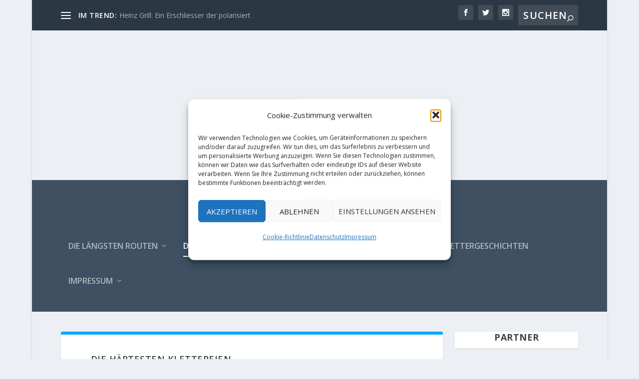

--- FILE ---
content_type: text/html; charset=UTF-8
request_url: https://kletterblock.de/fr_FR/the-hardest-climbs/
body_size: 18296
content:
<!DOCTYPE html>
<!--[if IE 6]>
<html id="ie6" lang="fr-FR"
	prefix="og: http://ogp.me/ns#">
<![endif]-->
<!--[if IE 7]>
<html id="ie7" lang="fr-FR"
	prefix="og: http://ogp.me/ns#">
<![endif]-->
<!--[if IE 8]>
<html id="ie8" lang="fr-FR"
	prefix="og: http://ogp.me/ns#">
<![endif]-->
<!--[if !(IE 6) | !(IE 7) | !(IE 8)  ]><!-->
<html lang="fr-FR"
	prefix="og: http://ogp.me/ns#">
<!--<![endif]-->
<head>
	<meta charset="UTF-8" />
			
	<meta http-equiv="X-UA-Compatible" content="IE=edge">
	<link rel="pingback" href="https://kletterblock.de/xmlrpc.php" />

		<!--[if lt IE 9]>
	<script src="https://kletterblock.de/wp-content/themes/Extra/scripts/ext/html5.js" type="text/javascript"></script>
	<![endif]-->

	<script type="text/javascript">
		document.documentElement.className = 'js';
	</script>

	<link rel="preconnect" href="https://fonts.gstatic.com" crossorigin /><meta name='robots' content='index, follow, max-image-preview:large, max-snippet:-1, max-video-preview:-1' />

	<!-- This site is optimized with the Yoast SEO plugin v26.7 - https://yoast.com/wordpress/plugins/seo/ -->
	<title>Die härtesten Klettereien - Der Kletterblock</title>
	<link rel="canonical" href="https://kletterblock.de/de_DE/the-hardest-climbs/" />
	<meta property="og:locale" content="de_DE" />
	<meta property="og:type" content="article" />
	<meta property="og:title" content="Die härtesten Klettereien - Der Kletterblock" />
	<meta property="og:description" content=" https://kletterblock.de/de_DE/die-schwersten-boulder-der-welt/..." />
	<meta property="og:url" content="https://kletterblock.de/de_DE/the-hardest-climbs/" />
	<meta property="og:site_name" content="Der Kletterblock" />
	<meta property="article:modified_time" content="2019-09-25T07:59:49+00:00" />
	<meta name="twitter:card" content="summary_large_image" />
	<script type="application/ld+json" class="yoast-schema-graph">{"@context":"https://schema.org","@graph":[{"@type":"WebPage","@id":"https://kletterblock.de/de_DE/the-hardest-climbs/","url":"https://kletterblock.de/de_DE/the-hardest-climbs/","name":"Die härtesten Klettereien - Der Kletterblock","isPartOf":{"@id":"https://kletterblock.de/de_DE/#website"},"datePublished":"2019-09-25T07:44:50+00:00","dateModified":"2019-09-25T07:59:49+00:00","breadcrumb":{"@id":"https://kletterblock.de/de_DE/the-hardest-climbs/#breadcrumb"},"inLanguage":"de","potentialAction":[{"@type":"ReadAction","target":["https://kletterblock.de/de_DE/the-hardest-climbs/"]}]},{"@type":"BreadcrumbList","@id":"https://kletterblock.de/de_DE/the-hardest-climbs/#breadcrumb","itemListElement":[{"@type":"ListItem","position":1,"name":"Startseite","item":"https://kletterblock.de/de_DE/"},{"@type":"ListItem","position":2,"name":"Die härtesten Klettereien"}]},{"@type":"WebSite","@id":"https://kletterblock.de/de_DE/#website","url":"https://kletterblock.de/de_DE/","name":"Der Kletterblock","description":"Neuigkeiten rund ums Klettern, Bouldern und Bergsteigen/News around Climbing, Bouldering and Mountaineering","potentialAction":[{"@type":"SearchAction","target":{"@type":"EntryPoint","urlTemplate":"https://kletterblock.de/de_DE/?s={search_term_string}"},"query-input":{"@type":"PropertyValueSpecification","valueRequired":true,"valueName":"search_term_string"}}],"inLanguage":"de"}]}</script>
	<!-- / Yoast SEO plugin. -->


<link rel='dns-prefetch' href='//www.googletagmanager.com' />
<link rel='dns-prefetch' href='//fonts.googleapis.com' />
<link rel='dns-prefetch' href='//pagead2.googlesyndication.com' />
<link rel="alternate" type="application/rss+xml" title="Der Kletterblock &raquo; Feed" href="https://kletterblock.de/fr_FR/feed/" />
<link rel="alternate" type="application/rss+xml" title="Der Kletterblock &raquo; Kommentar-Feed" href="https://kletterblock.de/fr_FR/comments/feed/" />
<link rel="alternate" title="oEmbed (JSON)" type="application/json+oembed" href="https://kletterblock.de/wp-json/oembed/1.0/embed?url=https%3A%2F%2Fkletterblock.de%2Ffr_FR%2Fthe-hardest-climbs%2F" />
<link rel="alternate" title="oEmbed (XML)" type="text/xml+oembed" href="https://kletterblock.de/wp-json/oembed/1.0/embed?url=https%3A%2F%2Fkletterblock.de%2Ffr_FR%2Fthe-hardest-climbs%2F&#038;format=xml" />
<meta content="Extra v.4.27.5" name="generator"/><!-- kletterblock.de is managing ads with Advanced Ads 2.0.16 – https://wpadvancedads.com/ --><script id="klett-ready">
			window.advanced_ads_ready=function(e,a){a=a||"complete";var d=function(e){return"interactive"===a?"loading"!==e:"complete"===e};d(document.readyState)?e():document.addEventListener("readystatechange",(function(a){d(a.target.readyState)&&e()}),{once:"interactive"===a})},window.advanced_ads_ready_queue=window.advanced_ads_ready_queue||[];		</script>
		
<link rel='stylesheet' id='wp-block-library-css' href='https://kletterblock.de/wp-includes/css/dist/block-library/style.min.css?ver=6.9' type='text/css' media='all' />
<style id='wp-block-heading-inline-css' type='text/css'>
h1:where(.wp-block-heading).has-background,h2:where(.wp-block-heading).has-background,h3:where(.wp-block-heading).has-background,h4:where(.wp-block-heading).has-background,h5:where(.wp-block-heading).has-background,h6:where(.wp-block-heading).has-background{padding:1.25em 2.375em}h1.has-text-align-left[style*=writing-mode]:where([style*=vertical-lr]),h1.has-text-align-right[style*=writing-mode]:where([style*=vertical-rl]),h2.has-text-align-left[style*=writing-mode]:where([style*=vertical-lr]),h2.has-text-align-right[style*=writing-mode]:where([style*=vertical-rl]),h3.has-text-align-left[style*=writing-mode]:where([style*=vertical-lr]),h3.has-text-align-right[style*=writing-mode]:where([style*=vertical-rl]),h4.has-text-align-left[style*=writing-mode]:where([style*=vertical-lr]),h4.has-text-align-right[style*=writing-mode]:where([style*=vertical-rl]),h5.has-text-align-left[style*=writing-mode]:where([style*=vertical-lr]),h5.has-text-align-right[style*=writing-mode]:where([style*=vertical-rl]),h6.has-text-align-left[style*=writing-mode]:where([style*=vertical-lr]),h6.has-text-align-right[style*=writing-mode]:where([style*=vertical-rl]){rotate:180deg}
/*# sourceURL=https://kletterblock.de/wp-includes/blocks/heading/style.min.css */
</style>
<style id='wp-block-image-inline-css' type='text/css'>
.wp-block-image>a,.wp-block-image>figure>a{display:inline-block}.wp-block-image img{box-sizing:border-box;height:auto;max-width:100%;vertical-align:bottom}@media not (prefers-reduced-motion){.wp-block-image img.hide{visibility:hidden}.wp-block-image img.show{animation:show-content-image .4s}}.wp-block-image[style*=border-radius] img,.wp-block-image[style*=border-radius]>a{border-radius:inherit}.wp-block-image.has-custom-border img{box-sizing:border-box}.wp-block-image.aligncenter{text-align:center}.wp-block-image.alignfull>a,.wp-block-image.alignwide>a{width:100%}.wp-block-image.alignfull img,.wp-block-image.alignwide img{height:auto;width:100%}.wp-block-image .aligncenter,.wp-block-image .alignleft,.wp-block-image .alignright,.wp-block-image.aligncenter,.wp-block-image.alignleft,.wp-block-image.alignright{display:table}.wp-block-image .aligncenter>figcaption,.wp-block-image .alignleft>figcaption,.wp-block-image .alignright>figcaption,.wp-block-image.aligncenter>figcaption,.wp-block-image.alignleft>figcaption,.wp-block-image.alignright>figcaption{caption-side:bottom;display:table-caption}.wp-block-image .alignleft{float:left;margin:.5em 1em .5em 0}.wp-block-image .alignright{float:right;margin:.5em 0 .5em 1em}.wp-block-image .aligncenter{margin-left:auto;margin-right:auto}.wp-block-image :where(figcaption){margin-bottom:1em;margin-top:.5em}.wp-block-image.is-style-circle-mask img{border-radius:9999px}@supports ((-webkit-mask-image:none) or (mask-image:none)) or (-webkit-mask-image:none){.wp-block-image.is-style-circle-mask img{border-radius:0;-webkit-mask-image:url('data:image/svg+xml;utf8,<svg viewBox="0 0 100 100" xmlns="http://www.w3.org/2000/svg"><circle cx="50" cy="50" r="50"/></svg>');mask-image:url('data:image/svg+xml;utf8,<svg viewBox="0 0 100 100" xmlns="http://www.w3.org/2000/svg"><circle cx="50" cy="50" r="50"/></svg>');mask-mode:alpha;-webkit-mask-position:center;mask-position:center;-webkit-mask-repeat:no-repeat;mask-repeat:no-repeat;-webkit-mask-size:contain;mask-size:contain}}:root :where(.wp-block-image.is-style-rounded img,.wp-block-image .is-style-rounded img){border-radius:9999px}.wp-block-image figure{margin:0}.wp-lightbox-container{display:flex;flex-direction:column;position:relative}.wp-lightbox-container img{cursor:zoom-in}.wp-lightbox-container img:hover+button{opacity:1}.wp-lightbox-container button{align-items:center;backdrop-filter:blur(16px) saturate(180%);background-color:#5a5a5a40;border:none;border-radius:4px;cursor:zoom-in;display:flex;height:20px;justify-content:center;opacity:0;padding:0;position:absolute;right:16px;text-align:center;top:16px;width:20px;z-index:100}@media not (prefers-reduced-motion){.wp-lightbox-container button{transition:opacity .2s ease}}.wp-lightbox-container button:focus-visible{outline:3px auto #5a5a5a40;outline:3px auto -webkit-focus-ring-color;outline-offset:3px}.wp-lightbox-container button:hover{cursor:pointer;opacity:1}.wp-lightbox-container button:focus{opacity:1}.wp-lightbox-container button:focus,.wp-lightbox-container button:hover,.wp-lightbox-container button:not(:hover):not(:active):not(.has-background){background-color:#5a5a5a40;border:none}.wp-lightbox-overlay{box-sizing:border-box;cursor:zoom-out;height:100vh;left:0;overflow:hidden;position:fixed;top:0;visibility:hidden;width:100%;z-index:100000}.wp-lightbox-overlay .close-button{align-items:center;cursor:pointer;display:flex;justify-content:center;min-height:40px;min-width:40px;padding:0;position:absolute;right:calc(env(safe-area-inset-right) + 16px);top:calc(env(safe-area-inset-top) + 16px);z-index:5000000}.wp-lightbox-overlay .close-button:focus,.wp-lightbox-overlay .close-button:hover,.wp-lightbox-overlay .close-button:not(:hover):not(:active):not(.has-background){background:none;border:none}.wp-lightbox-overlay .lightbox-image-container{height:var(--wp--lightbox-container-height);left:50%;overflow:hidden;position:absolute;top:50%;transform:translate(-50%,-50%);transform-origin:top left;width:var(--wp--lightbox-container-width);z-index:9999999999}.wp-lightbox-overlay .wp-block-image{align-items:center;box-sizing:border-box;display:flex;height:100%;justify-content:center;margin:0;position:relative;transform-origin:0 0;width:100%;z-index:3000000}.wp-lightbox-overlay .wp-block-image img{height:var(--wp--lightbox-image-height);min-height:var(--wp--lightbox-image-height);min-width:var(--wp--lightbox-image-width);width:var(--wp--lightbox-image-width)}.wp-lightbox-overlay .wp-block-image figcaption{display:none}.wp-lightbox-overlay button{background:none;border:none}.wp-lightbox-overlay .scrim{background-color:#fff;height:100%;opacity:.9;position:absolute;width:100%;z-index:2000000}.wp-lightbox-overlay.active{visibility:visible}@media not (prefers-reduced-motion){.wp-lightbox-overlay.active{animation:turn-on-visibility .25s both}.wp-lightbox-overlay.active img{animation:turn-on-visibility .35s both}.wp-lightbox-overlay.show-closing-animation:not(.active){animation:turn-off-visibility .35s both}.wp-lightbox-overlay.show-closing-animation:not(.active) img{animation:turn-off-visibility .25s both}.wp-lightbox-overlay.zoom.active{animation:none;opacity:1;visibility:visible}.wp-lightbox-overlay.zoom.active .lightbox-image-container{animation:lightbox-zoom-in .4s}.wp-lightbox-overlay.zoom.active .lightbox-image-container img{animation:none}.wp-lightbox-overlay.zoom.active .scrim{animation:turn-on-visibility .4s forwards}.wp-lightbox-overlay.zoom.show-closing-animation:not(.active){animation:none}.wp-lightbox-overlay.zoom.show-closing-animation:not(.active) .lightbox-image-container{animation:lightbox-zoom-out .4s}.wp-lightbox-overlay.zoom.show-closing-animation:not(.active) .lightbox-image-container img{animation:none}.wp-lightbox-overlay.zoom.show-closing-animation:not(.active) .scrim{animation:turn-off-visibility .4s forwards}}@keyframes show-content-image{0%{visibility:hidden}99%{visibility:hidden}to{visibility:visible}}@keyframes turn-on-visibility{0%{opacity:0}to{opacity:1}}@keyframes turn-off-visibility{0%{opacity:1;visibility:visible}99%{opacity:0;visibility:visible}to{opacity:0;visibility:hidden}}@keyframes lightbox-zoom-in{0%{transform:translate(calc((-100vw + var(--wp--lightbox-scrollbar-width))/2 + var(--wp--lightbox-initial-left-position)),calc(-50vh + var(--wp--lightbox-initial-top-position))) scale(var(--wp--lightbox-scale))}to{transform:translate(-50%,-50%) scale(1)}}@keyframes lightbox-zoom-out{0%{transform:translate(-50%,-50%) scale(1);visibility:visible}99%{visibility:visible}to{transform:translate(calc((-100vw + var(--wp--lightbox-scrollbar-width))/2 + var(--wp--lightbox-initial-left-position)),calc(-50vh + var(--wp--lightbox-initial-top-position))) scale(var(--wp--lightbox-scale));visibility:hidden}}
/*# sourceURL=https://kletterblock.de/wp-includes/blocks/image/style.min.css */
</style>
<style id='wp-block-image-theme-inline-css' type='text/css'>
:root :where(.wp-block-image figcaption){color:#555;font-size:13px;text-align:center}.is-dark-theme :root :where(.wp-block-image figcaption){color:#ffffffa6}.wp-block-image{margin:0 0 1em}
/*# sourceURL=https://kletterblock.de/wp-includes/blocks/image/theme.min.css */
</style>
<style id='wp-block-latest-comments-inline-css' type='text/css'>
ol.wp-block-latest-comments{box-sizing:border-box;margin-left:0}:where(.wp-block-latest-comments:not([style*=line-height] .wp-block-latest-comments__comment)){line-height:1.1}:where(.wp-block-latest-comments:not([style*=line-height] .wp-block-latest-comments__comment-excerpt p)){line-height:1.8}.has-dates :where(.wp-block-latest-comments:not([style*=line-height])),.has-excerpts :where(.wp-block-latest-comments:not([style*=line-height])){line-height:1.5}.wp-block-latest-comments .wp-block-latest-comments{padding-left:0}.wp-block-latest-comments__comment{list-style:none;margin-bottom:1em}.has-avatars .wp-block-latest-comments__comment{list-style:none;min-height:2.25em}.has-avatars .wp-block-latest-comments__comment .wp-block-latest-comments__comment-excerpt,.has-avatars .wp-block-latest-comments__comment .wp-block-latest-comments__comment-meta{margin-left:3.25em}.wp-block-latest-comments__comment-excerpt p{font-size:.875em;margin:.36em 0 1.4em}.wp-block-latest-comments__comment-date{display:block;font-size:.75em}.wp-block-latest-comments .avatar,.wp-block-latest-comments__comment-avatar{border-radius:1.5em;display:block;float:left;height:2.5em;margin-right:.75em;width:2.5em}.wp-block-latest-comments[class*=-font-size] a,.wp-block-latest-comments[style*=font-size] a{font-size:inherit}
/*# sourceURL=https://kletterblock.de/wp-includes/blocks/latest-comments/style.min.css */
</style>
<style id='wp-block-paragraph-inline-css' type='text/css'>
.is-small-text{font-size:.875em}.is-regular-text{font-size:1em}.is-large-text{font-size:2.25em}.is-larger-text{font-size:3em}.has-drop-cap:not(:focus):first-letter{float:left;font-size:8.4em;font-style:normal;font-weight:100;line-height:.68;margin:.05em .1em 0 0;text-transform:uppercase}body.rtl .has-drop-cap:not(:focus):first-letter{float:none;margin-left:.1em}p.has-drop-cap.has-background{overflow:hidden}:root :where(p.has-background){padding:1.25em 2.375em}:where(p.has-text-color:not(.has-link-color)) a{color:inherit}p.has-text-align-left[style*="writing-mode:vertical-lr"],p.has-text-align-right[style*="writing-mode:vertical-rl"]{rotate:180deg}
/*# sourceURL=https://kletterblock.de/wp-includes/blocks/paragraph/style.min.css */
</style>
<style id='global-styles-inline-css' type='text/css'>
:root{--wp--preset--aspect-ratio--square: 1;--wp--preset--aspect-ratio--4-3: 4/3;--wp--preset--aspect-ratio--3-4: 3/4;--wp--preset--aspect-ratio--3-2: 3/2;--wp--preset--aspect-ratio--2-3: 2/3;--wp--preset--aspect-ratio--16-9: 16/9;--wp--preset--aspect-ratio--9-16: 9/16;--wp--preset--color--black: #000000;--wp--preset--color--cyan-bluish-gray: #abb8c3;--wp--preset--color--white: #ffffff;--wp--preset--color--pale-pink: #f78da7;--wp--preset--color--vivid-red: #cf2e2e;--wp--preset--color--luminous-vivid-orange: #ff6900;--wp--preset--color--luminous-vivid-amber: #fcb900;--wp--preset--color--light-green-cyan: #7bdcb5;--wp--preset--color--vivid-green-cyan: #00d084;--wp--preset--color--pale-cyan-blue: #8ed1fc;--wp--preset--color--vivid-cyan-blue: #0693e3;--wp--preset--color--vivid-purple: #9b51e0;--wp--preset--gradient--vivid-cyan-blue-to-vivid-purple: linear-gradient(135deg,rgb(6,147,227) 0%,rgb(155,81,224) 100%);--wp--preset--gradient--light-green-cyan-to-vivid-green-cyan: linear-gradient(135deg,rgb(122,220,180) 0%,rgb(0,208,130) 100%);--wp--preset--gradient--luminous-vivid-amber-to-luminous-vivid-orange: linear-gradient(135deg,rgb(252,185,0) 0%,rgb(255,105,0) 100%);--wp--preset--gradient--luminous-vivid-orange-to-vivid-red: linear-gradient(135deg,rgb(255,105,0) 0%,rgb(207,46,46) 100%);--wp--preset--gradient--very-light-gray-to-cyan-bluish-gray: linear-gradient(135deg,rgb(238,238,238) 0%,rgb(169,184,195) 100%);--wp--preset--gradient--cool-to-warm-spectrum: linear-gradient(135deg,rgb(74,234,220) 0%,rgb(151,120,209) 20%,rgb(207,42,186) 40%,rgb(238,44,130) 60%,rgb(251,105,98) 80%,rgb(254,248,76) 100%);--wp--preset--gradient--blush-light-purple: linear-gradient(135deg,rgb(255,206,236) 0%,rgb(152,150,240) 100%);--wp--preset--gradient--blush-bordeaux: linear-gradient(135deg,rgb(254,205,165) 0%,rgb(254,45,45) 50%,rgb(107,0,62) 100%);--wp--preset--gradient--luminous-dusk: linear-gradient(135deg,rgb(255,203,112) 0%,rgb(199,81,192) 50%,rgb(65,88,208) 100%);--wp--preset--gradient--pale-ocean: linear-gradient(135deg,rgb(255,245,203) 0%,rgb(182,227,212) 50%,rgb(51,167,181) 100%);--wp--preset--gradient--electric-grass: linear-gradient(135deg,rgb(202,248,128) 0%,rgb(113,206,126) 100%);--wp--preset--gradient--midnight: linear-gradient(135deg,rgb(2,3,129) 0%,rgb(40,116,252) 100%);--wp--preset--font-size--small: 13px;--wp--preset--font-size--medium: 20px;--wp--preset--font-size--large: 36px;--wp--preset--font-size--x-large: 42px;--wp--preset--spacing--20: 0.44rem;--wp--preset--spacing--30: 0.67rem;--wp--preset--spacing--40: 1rem;--wp--preset--spacing--50: 1.5rem;--wp--preset--spacing--60: 2.25rem;--wp--preset--spacing--70: 3.38rem;--wp--preset--spacing--80: 5.06rem;--wp--preset--shadow--natural: 6px 6px 9px rgba(0, 0, 0, 0.2);--wp--preset--shadow--deep: 12px 12px 50px rgba(0, 0, 0, 0.4);--wp--preset--shadow--sharp: 6px 6px 0px rgba(0, 0, 0, 0.2);--wp--preset--shadow--outlined: 6px 6px 0px -3px rgb(255, 255, 255), 6px 6px rgb(0, 0, 0);--wp--preset--shadow--crisp: 6px 6px 0px rgb(0, 0, 0);}:root { --wp--style--global--content-size: 856px;--wp--style--global--wide-size: 1280px; }:where(body) { margin: 0; }.wp-site-blocks > .alignleft { float: left; margin-right: 2em; }.wp-site-blocks > .alignright { float: right; margin-left: 2em; }.wp-site-blocks > .aligncenter { justify-content: center; margin-left: auto; margin-right: auto; }:where(.is-layout-flex){gap: 0.5em;}:where(.is-layout-grid){gap: 0.5em;}.is-layout-flow > .alignleft{float: left;margin-inline-start: 0;margin-inline-end: 2em;}.is-layout-flow > .alignright{float: right;margin-inline-start: 2em;margin-inline-end: 0;}.is-layout-flow > .aligncenter{margin-left: auto !important;margin-right: auto !important;}.is-layout-constrained > .alignleft{float: left;margin-inline-start: 0;margin-inline-end: 2em;}.is-layout-constrained > .alignright{float: right;margin-inline-start: 2em;margin-inline-end: 0;}.is-layout-constrained > .aligncenter{margin-left: auto !important;margin-right: auto !important;}.is-layout-constrained > :where(:not(.alignleft):not(.alignright):not(.alignfull)){max-width: var(--wp--style--global--content-size);margin-left: auto !important;margin-right: auto !important;}.is-layout-constrained > .alignwide{max-width: var(--wp--style--global--wide-size);}body .is-layout-flex{display: flex;}.is-layout-flex{flex-wrap: wrap;align-items: center;}.is-layout-flex > :is(*, div){margin: 0;}body .is-layout-grid{display: grid;}.is-layout-grid > :is(*, div){margin: 0;}body{padding-top: 0px;padding-right: 0px;padding-bottom: 0px;padding-left: 0px;}:root :where(.wp-element-button, .wp-block-button__link){background-color: #32373c;border-width: 0;color: #fff;font-family: inherit;font-size: inherit;font-style: inherit;font-weight: inherit;letter-spacing: inherit;line-height: inherit;padding-top: calc(0.667em + 2px);padding-right: calc(1.333em + 2px);padding-bottom: calc(0.667em + 2px);padding-left: calc(1.333em + 2px);text-decoration: none;text-transform: inherit;}.has-black-color{color: var(--wp--preset--color--black) !important;}.has-cyan-bluish-gray-color{color: var(--wp--preset--color--cyan-bluish-gray) !important;}.has-white-color{color: var(--wp--preset--color--white) !important;}.has-pale-pink-color{color: var(--wp--preset--color--pale-pink) !important;}.has-vivid-red-color{color: var(--wp--preset--color--vivid-red) !important;}.has-luminous-vivid-orange-color{color: var(--wp--preset--color--luminous-vivid-orange) !important;}.has-luminous-vivid-amber-color{color: var(--wp--preset--color--luminous-vivid-amber) !important;}.has-light-green-cyan-color{color: var(--wp--preset--color--light-green-cyan) !important;}.has-vivid-green-cyan-color{color: var(--wp--preset--color--vivid-green-cyan) !important;}.has-pale-cyan-blue-color{color: var(--wp--preset--color--pale-cyan-blue) !important;}.has-vivid-cyan-blue-color{color: var(--wp--preset--color--vivid-cyan-blue) !important;}.has-vivid-purple-color{color: var(--wp--preset--color--vivid-purple) !important;}.has-black-background-color{background-color: var(--wp--preset--color--black) !important;}.has-cyan-bluish-gray-background-color{background-color: var(--wp--preset--color--cyan-bluish-gray) !important;}.has-white-background-color{background-color: var(--wp--preset--color--white) !important;}.has-pale-pink-background-color{background-color: var(--wp--preset--color--pale-pink) !important;}.has-vivid-red-background-color{background-color: var(--wp--preset--color--vivid-red) !important;}.has-luminous-vivid-orange-background-color{background-color: var(--wp--preset--color--luminous-vivid-orange) !important;}.has-luminous-vivid-amber-background-color{background-color: var(--wp--preset--color--luminous-vivid-amber) !important;}.has-light-green-cyan-background-color{background-color: var(--wp--preset--color--light-green-cyan) !important;}.has-vivid-green-cyan-background-color{background-color: var(--wp--preset--color--vivid-green-cyan) !important;}.has-pale-cyan-blue-background-color{background-color: var(--wp--preset--color--pale-cyan-blue) !important;}.has-vivid-cyan-blue-background-color{background-color: var(--wp--preset--color--vivid-cyan-blue) !important;}.has-vivid-purple-background-color{background-color: var(--wp--preset--color--vivid-purple) !important;}.has-black-border-color{border-color: var(--wp--preset--color--black) !important;}.has-cyan-bluish-gray-border-color{border-color: var(--wp--preset--color--cyan-bluish-gray) !important;}.has-white-border-color{border-color: var(--wp--preset--color--white) !important;}.has-pale-pink-border-color{border-color: var(--wp--preset--color--pale-pink) !important;}.has-vivid-red-border-color{border-color: var(--wp--preset--color--vivid-red) !important;}.has-luminous-vivid-orange-border-color{border-color: var(--wp--preset--color--luminous-vivid-orange) !important;}.has-luminous-vivid-amber-border-color{border-color: var(--wp--preset--color--luminous-vivid-amber) !important;}.has-light-green-cyan-border-color{border-color: var(--wp--preset--color--light-green-cyan) !important;}.has-vivid-green-cyan-border-color{border-color: var(--wp--preset--color--vivid-green-cyan) !important;}.has-pale-cyan-blue-border-color{border-color: var(--wp--preset--color--pale-cyan-blue) !important;}.has-vivid-cyan-blue-border-color{border-color: var(--wp--preset--color--vivid-cyan-blue) !important;}.has-vivid-purple-border-color{border-color: var(--wp--preset--color--vivid-purple) !important;}.has-vivid-cyan-blue-to-vivid-purple-gradient-background{background: var(--wp--preset--gradient--vivid-cyan-blue-to-vivid-purple) !important;}.has-light-green-cyan-to-vivid-green-cyan-gradient-background{background: var(--wp--preset--gradient--light-green-cyan-to-vivid-green-cyan) !important;}.has-luminous-vivid-amber-to-luminous-vivid-orange-gradient-background{background: var(--wp--preset--gradient--luminous-vivid-amber-to-luminous-vivid-orange) !important;}.has-luminous-vivid-orange-to-vivid-red-gradient-background{background: var(--wp--preset--gradient--luminous-vivid-orange-to-vivid-red) !important;}.has-very-light-gray-to-cyan-bluish-gray-gradient-background{background: var(--wp--preset--gradient--very-light-gray-to-cyan-bluish-gray) !important;}.has-cool-to-warm-spectrum-gradient-background{background: var(--wp--preset--gradient--cool-to-warm-spectrum) !important;}.has-blush-light-purple-gradient-background{background: var(--wp--preset--gradient--blush-light-purple) !important;}.has-blush-bordeaux-gradient-background{background: var(--wp--preset--gradient--blush-bordeaux) !important;}.has-luminous-dusk-gradient-background{background: var(--wp--preset--gradient--luminous-dusk) !important;}.has-pale-ocean-gradient-background{background: var(--wp--preset--gradient--pale-ocean) !important;}.has-electric-grass-gradient-background{background: var(--wp--preset--gradient--electric-grass) !important;}.has-midnight-gradient-background{background: var(--wp--preset--gradient--midnight) !important;}.has-small-font-size{font-size: var(--wp--preset--font-size--small) !important;}.has-medium-font-size{font-size: var(--wp--preset--font-size--medium) !important;}.has-large-font-size{font-size: var(--wp--preset--font-size--large) !important;}.has-x-large-font-size{font-size: var(--wp--preset--font-size--x-large) !important;}
/*# sourceURL=global-styles-inline-css */
</style>

<link rel='stylesheet' id='adsns_css-css' href='https://kletterblock.de/wp-content/plugins/adsense-plugin/css/adsns.css?ver=1.50' type='text/css' media='all' />
<link rel='stylesheet' id='mltlngg_stylesheet-css' href='https://kletterblock.de/wp-content/plugins/multilanguage/css/style.css?ver=1.5.2' type='text/css' media='all' />
<link rel='stylesheet' id='cmplz-general-css' href='https://kletterblock.de/wp-content/plugins/complianz-gdpr/assets/css/cookieblocker.min.css?ver=1766129294' type='text/css' media='all' />
<link crossorigin="anonymous" rel='stylesheet' id='extra-fonts-css' href='https://fonts.googleapis.com/css?family=Open+Sans:300italic,400italic,600italic,700italic,800italic,400,300,600,700,800&#038;subset=latin,latin-ext' type='text/css' media='all' />
<link rel='stylesheet' id='extra-style-css' href='https://kletterblock.de/wp-content/themes/Extra/style.min.css?ver=4.27.5' type='text/css' media='all' />
<style id='extra-dynamic-critical-inline-css' type='text/css'>
@font-face{font-family:ETmodules;font-display:block;src:url(//kletterblock.de/wp-content/themes/Extra/core/admin/fonts/modules/base/modules.eot);src:url(//kletterblock.de/wp-content/themes/Extra/core/admin/fonts/modules/base/modules.eot?#iefix) format("embedded-opentype"),url(//kletterblock.de/wp-content/themes/Extra/core/admin/fonts/modules/base/modules.woff) format("woff"),url(//kletterblock.de/wp-content/themes/Extra/core/admin/fonts/modules/base/modules.ttf) format("truetype"),url(//kletterblock.de/wp-content/themes/Extra/core/admin/fonts/modules/base/modules.svg#ETmodules) format("svg");font-weight:400;font-style:normal}
@media (min-width:981px){.et_pb_gutter.et_pb_gutters1 #left-area{width:75%}.et_pb_gutter.et_pb_gutters1 #sidebar{width:25%}.et_pb_gutters1.et_right_sidebar #left-area{padding-right:0}.et_pb_gutters1.et_left_sidebar #left-area{padding-left:0}.et_pb_gutter.et_pb_gutters1.et_right_sidebar #main-content .container:before{right:25%!important}.et_pb_gutter.et_pb_gutters1.et_left_sidebar #main-content .container:before{left:25%!important}.et_pb_gutters1 .et_pb_column,.et_pb_gutters1.et_pb_row .et_pb_column{margin-right:0}.et_pb_gutters1 .et_pb_column_4_4,.et_pb_gutters1.et_pb_row .et_pb_column_4_4{width:100%}.et_pb_gutters1 .et_pb_column_4_4 .et_pb_module,.et_pb_gutters1.et_pb_row .et_pb_column_4_4 .et_pb_module{margin-bottom:0}.et_pb_gutters1 .et_pb_column_3_4,.et_pb_gutters1.et_pb_row .et_pb_column_3_4{width:75%}.et_pb_gutters1 .et_pb_column_3_4 .et_pb_module,.et_pb_gutters1.et_pb_row .et_pb_column_3_4 .et_pb_module{margin-bottom:0}.et_pb_gutters1 .et_pb_column_2_3,.et_pb_gutters1.et_pb_row .et_pb_column_2_3{width:66.667%}.et_pb_gutters1 .et_pb_column_2_3 .et_pb_module,.et_pb_gutters1.et_pb_row .et_pb_column_2_3 .et_pb_module{margin-bottom:0}.et_pb_gutters1 .et_pb_column_3_5,.et_pb_gutters1.et_pb_row .et_pb_column_3_5{width:60%}.et_pb_gutters1 .et_pb_column_3_5 .et_pb_module,.et_pb_gutters1.et_pb_row .et_pb_column_3_5 .et_pb_module{margin-bottom:0}.et_pb_gutters1 .et_pb_column_1_2,.et_pb_gutters1.et_pb_row .et_pb_column_1_2{width:50%}.et_pb_gutters1 .et_pb_column_1_2 .et_pb_module,.et_pb_gutters1.et_pb_row .et_pb_column_1_2 .et_pb_module{margin-bottom:0}.et_pb_gutters1 .et_pb_column_2_5,.et_pb_gutters1.et_pb_row .et_pb_column_2_5{width:40%}.et_pb_gutters1 .et_pb_column_2_5 .et_pb_module,.et_pb_gutters1.et_pb_row .et_pb_column_2_5 .et_pb_module{margin-bottom:0}.et_pb_gutters1 .et_pb_column_1_3,.et_pb_gutters1.et_pb_row .et_pb_column_1_3{width:33.3333%}.et_pb_gutters1 .et_pb_column_1_3 .et_pb_module,.et_pb_gutters1.et_pb_row .et_pb_column_1_3 .et_pb_module{margin-bottom:0}.et_pb_gutters1 .et_pb_column_1_4,.et_pb_gutters1.et_pb_row .et_pb_column_1_4{width:25%}.et_pb_gutters1 .et_pb_column_1_4 .et_pb_module,.et_pb_gutters1.et_pb_row .et_pb_column_1_4 .et_pb_module{margin-bottom:0}.et_pb_gutters1 .et_pb_column_1_5,.et_pb_gutters1.et_pb_row .et_pb_column_1_5{width:20%}.et_pb_gutters1 .et_pb_column_1_5 .et_pb_module,.et_pb_gutters1.et_pb_row .et_pb_column_1_5 .et_pb_module{margin-bottom:0}.et_pb_gutters1 .et_pb_column_1_6,.et_pb_gutters1.et_pb_row .et_pb_column_1_6{width:16.6667%}.et_pb_gutters1 .et_pb_column_1_6 .et_pb_module,.et_pb_gutters1.et_pb_row .et_pb_column_1_6 .et_pb_module{margin-bottom:0}.et_pb_gutters1 .et_full_width_page.woocommerce-page ul.products li.product{width:25%;margin-right:0;margin-bottom:0}.et_pb_gutters1.et_left_sidebar.woocommerce-page #main-content ul.products li.product,.et_pb_gutters1.et_right_sidebar.woocommerce-page #main-content ul.products li.product{width:33.333%;margin-right:0}}@media (max-width:980px){.et_pb_gutters1 .et_pb_column,.et_pb_gutters1 .et_pb_column .et_pb_module,.et_pb_gutters1.et_pb_row .et_pb_column,.et_pb_gutters1.et_pb_row .et_pb_column .et_pb_module{margin-bottom:0}.et_pb_gutters1 .et_pb_row_1-2_1-4_1-4>.et_pb_column.et_pb_column_1_4,.et_pb_gutters1 .et_pb_row_1-4_1-4>.et_pb_column.et_pb_column_1_4,.et_pb_gutters1 .et_pb_row_1-4_1-4_1-2>.et_pb_column.et_pb_column_1_4,.et_pb_gutters1 .et_pb_row_1-5_1-5_3-5>.et_pb_column.et_pb_column_1_5,.et_pb_gutters1 .et_pb_row_3-5_1-5_1-5>.et_pb_column.et_pb_column_1_5,.et_pb_gutters1 .et_pb_row_4col>.et_pb_column.et_pb_column_1_4,.et_pb_gutters1 .et_pb_row_5col>.et_pb_column.et_pb_column_1_5,.et_pb_gutters1.et_pb_row_1-2_1-4_1-4>.et_pb_column.et_pb_column_1_4,.et_pb_gutters1.et_pb_row_1-4_1-4>.et_pb_column.et_pb_column_1_4,.et_pb_gutters1.et_pb_row_1-4_1-4_1-2>.et_pb_column.et_pb_column_1_4,.et_pb_gutters1.et_pb_row_1-5_1-5_3-5>.et_pb_column.et_pb_column_1_5,.et_pb_gutters1.et_pb_row_3-5_1-5_1-5>.et_pb_column.et_pb_column_1_5,.et_pb_gutters1.et_pb_row_4col>.et_pb_column.et_pb_column_1_4,.et_pb_gutters1.et_pb_row_5col>.et_pb_column.et_pb_column_1_5{width:50%;margin-right:0}.et_pb_gutters1 .et_pb_row_1-2_1-6_1-6_1-6>.et_pb_column.et_pb_column_1_6,.et_pb_gutters1 .et_pb_row_1-6_1-6_1-6>.et_pb_column.et_pb_column_1_6,.et_pb_gutters1 .et_pb_row_1-6_1-6_1-6_1-2>.et_pb_column.et_pb_column_1_6,.et_pb_gutters1 .et_pb_row_6col>.et_pb_column.et_pb_column_1_6,.et_pb_gutters1.et_pb_row_1-2_1-6_1-6_1-6>.et_pb_column.et_pb_column_1_6,.et_pb_gutters1.et_pb_row_1-6_1-6_1-6>.et_pb_column.et_pb_column_1_6,.et_pb_gutters1.et_pb_row_1-6_1-6_1-6_1-2>.et_pb_column.et_pb_column_1_6,.et_pb_gutters1.et_pb_row_6col>.et_pb_column.et_pb_column_1_6{width:33.333%;margin-right:0}.et_pb_gutters1 .et_pb_row_1-6_1-6_1-6_1-6>.et_pb_column.et_pb_column_1_6,.et_pb_gutters1.et_pb_row_1-6_1-6_1-6_1-6>.et_pb_column.et_pb_column_1_6{width:50%;margin-right:0}}@media (max-width:767px){.et_pb_gutters1 .et_pb_column,.et_pb_gutters1 .et_pb_column .et_pb_module,.et_pb_gutters1.et_pb_row .et_pb_column,.et_pb_gutters1.et_pb_row .et_pb_column .et_pb_module{margin-bottom:0}}@media (max-width:479px){.et_pb_gutters1 .et_pb_column,.et_pb_gutters1.et_pb_row .et_pb_column{margin:0!important}.et_pb_gutters1 .et_pb_column .et_pb_module,.et_pb_gutters1.et_pb_row .et_pb_column .et_pb_module{margin-bottom:0}}
@media (min-width:981px){.et_pb_gutter.et_pb_gutters4 #left-area{width:81%}.et_pb_gutter.et_pb_gutters4 #sidebar{width:19%}.et_pb_gutters4.et_right_sidebar #left-area{padding-right:8%}.et_pb_gutters4.et_left_sidebar #left-area{padding-left:8%}.et_pb_gutter.et_pb_gutters4.et_right_sidebar #main-content .container:before{right:19%!important}.et_pb_gutter.et_pb_gutters4.et_left_sidebar #main-content .container:before{left:19%!important}.et_pb_gutters4 .et_pb_column,.et_pb_gutters4.et_pb_row .et_pb_column{margin-right:8%}.et_pb_gutters4 .et_pb_column_4_4,.et_pb_gutters4.et_pb_row .et_pb_column_4_4{width:100%}.et_pb_gutters4 .et_pb_column_4_4 .et_pb_module,.et_pb_gutters4.et_pb_row .et_pb_column_4_4 .et_pb_module{margin-bottom:4%}.et_pb_gutters4 .et_pb_column_3_4,.et_pb_gutters4.et_pb_row .et_pb_column_3_4{width:73%}.et_pb_gutters4 .et_pb_column_3_4 .et_pb_module,.et_pb_gutters4.et_pb_row .et_pb_column_3_4 .et_pb_module{margin-bottom:5.479%}.et_pb_gutters4 .et_pb_column_2_3,.et_pb_gutters4.et_pb_row .et_pb_column_2_3{width:64%}.et_pb_gutters4 .et_pb_column_2_3 .et_pb_module,.et_pb_gutters4.et_pb_row .et_pb_column_2_3 .et_pb_module{margin-bottom:6.25%}.et_pb_gutters4 .et_pb_column_3_5,.et_pb_gutters4.et_pb_row .et_pb_column_3_5{width:56.8%}.et_pb_gutters4 .et_pb_column_3_5 .et_pb_module,.et_pb_gutters4.et_pb_row .et_pb_column_3_5 .et_pb_module{margin-bottom:7.042%}.et_pb_gutters4 .et_pb_column_1_2,.et_pb_gutters4.et_pb_row .et_pb_column_1_2{width:46%}.et_pb_gutters4 .et_pb_column_1_2 .et_pb_module,.et_pb_gutters4.et_pb_row .et_pb_column_1_2 .et_pb_module{margin-bottom:8.696%}.et_pb_gutters4 .et_pb_column_2_5,.et_pb_gutters4.et_pb_row .et_pb_column_2_5{width:35.2%}.et_pb_gutters4 .et_pb_column_2_5 .et_pb_module,.et_pb_gutters4.et_pb_row .et_pb_column_2_5 .et_pb_module{margin-bottom:11.364%}.et_pb_gutters4 .et_pb_column_1_3,.et_pb_gutters4.et_pb_row .et_pb_column_1_3{width:28%}.et_pb_gutters4 .et_pb_column_1_3 .et_pb_module,.et_pb_gutters4.et_pb_row .et_pb_column_1_3 .et_pb_module{margin-bottom:14.286%}.et_pb_gutters4 .et_pb_column_1_4,.et_pb_gutters4.et_pb_row .et_pb_column_1_4{width:19%}.et_pb_gutters4 .et_pb_column_1_4 .et_pb_module,.et_pb_gutters4.et_pb_row .et_pb_column_1_4 .et_pb_module{margin-bottom:21.053%}.et_pb_gutters4 .et_pb_column_1_5,.et_pb_gutters4.et_pb_row .et_pb_column_1_5{width:13.6%}.et_pb_gutters4 .et_pb_column_1_5 .et_pb_module,.et_pb_gutters4.et_pb_row .et_pb_column_1_5 .et_pb_module{margin-bottom:29.412%}.et_pb_gutters4 .et_pb_column_1_6,.et_pb_gutters4.et_pb_row .et_pb_column_1_6{width:10%}.et_pb_gutters4 .et_pb_column_1_6 .et_pb_module,.et_pb_gutters4.et_pb_row .et_pb_column_1_6 .et_pb_module{margin-bottom:40%}.et_pb_gutters4 .et_full_width_page.woocommerce-page ul.products li.product{width:19%;margin-right:8%;margin-bottom:8%}.et_pb_gutters4.et_left_sidebar.woocommerce-page #main-content ul.products li.product,.et_pb_gutters4.et_right_sidebar.woocommerce-page #main-content ul.products li.product{width:26.027%;margin-right:10.959%}}
@-webkit-keyframes fadeOutTop{0%{opacity:1;transform:translatey(0)}to{opacity:0;transform:translatey(-60%)}}@keyframes fadeOutTop{0%{opacity:1;transform:translatey(0)}to{opacity:0;transform:translatey(-60%)}}@-webkit-keyframes fadeInTop{0%{opacity:0;transform:translatey(-60%)}to{opacity:1;transform:translatey(0)}}@keyframes fadeInTop{0%{opacity:0;transform:translatey(-60%)}to{opacity:1;transform:translatey(0)}}@-webkit-keyframes fadeInBottom{0%{opacity:0;transform:translatey(60%)}to{opacity:1;transform:translatey(0)}}@keyframes fadeInBottom{0%{opacity:0;transform:translatey(60%)}to{opacity:1;transform:translatey(0)}}@-webkit-keyframes fadeOutBottom{0%{opacity:1;transform:translatey(0)}to{opacity:0;transform:translatey(60%)}}@keyframes fadeOutBottom{0%{opacity:1;transform:translatey(0)}to{opacity:0;transform:translatey(60%)}}@-webkit-keyframes Grow{0%{opacity:0;transform:scaleY(.5)}to{opacity:1;transform:scale(1)}}@keyframes Grow{0%{opacity:0;transform:scaleY(.5)}to{opacity:1;transform:scale(1)}}/*!
	  * Animate.css - http://daneden.me/animate
	  * Licensed under the MIT license - http://opensource.org/licenses/MIT
	  * Copyright (c) 2015 Daniel Eden
	 */@-webkit-keyframes flipInX{0%{transform:perspective(400px) rotateX(90deg);-webkit-animation-timing-function:ease-in;animation-timing-function:ease-in;opacity:0}40%{transform:perspective(400px) rotateX(-20deg);-webkit-animation-timing-function:ease-in;animation-timing-function:ease-in}60%{transform:perspective(400px) rotateX(10deg);opacity:1}80%{transform:perspective(400px) rotateX(-5deg)}to{transform:perspective(400px)}}@keyframes flipInX{0%{transform:perspective(400px) rotateX(90deg);-webkit-animation-timing-function:ease-in;animation-timing-function:ease-in;opacity:0}40%{transform:perspective(400px) rotateX(-20deg);-webkit-animation-timing-function:ease-in;animation-timing-function:ease-in}60%{transform:perspective(400px) rotateX(10deg);opacity:1}80%{transform:perspective(400px) rotateX(-5deg)}to{transform:perspective(400px)}}@-webkit-keyframes flipInY{0%{transform:perspective(400px) rotateY(90deg);-webkit-animation-timing-function:ease-in;animation-timing-function:ease-in;opacity:0}40%{transform:perspective(400px) rotateY(-20deg);-webkit-animation-timing-function:ease-in;animation-timing-function:ease-in}60%{transform:perspective(400px) rotateY(10deg);opacity:1}80%{transform:perspective(400px) rotateY(-5deg)}to{transform:perspective(400px)}}@keyframes flipInY{0%{transform:perspective(400px) rotateY(90deg);-webkit-animation-timing-function:ease-in;animation-timing-function:ease-in;opacity:0}40%{transform:perspective(400px) rotateY(-20deg);-webkit-animation-timing-function:ease-in;animation-timing-function:ease-in}60%{transform:perspective(400px) rotateY(10deg);opacity:1}80%{transform:perspective(400px) rotateY(-5deg)}to{transform:perspective(400px)}}
.nav li li{padding:0 20px;margin:0}.et-menu li li a{padding:6px 20px;width:200px}.nav li{position:relative;line-height:1em}.nav li li{position:relative;line-height:2em}.nav li ul{position:absolute;padding:20px 0;z-index:9999;width:240px;background:#fff;visibility:hidden;opacity:0;border-top:3px solid #2ea3f2;box-shadow:0 2px 5px rgba(0,0,0,.1);-moz-box-shadow:0 2px 5px rgba(0,0,0,.1);-webkit-box-shadow:0 2px 5px rgba(0,0,0,.1);-webkit-transform:translateZ(0);text-align:left}.nav li.et-hover>ul{visibility:visible}.nav li.et-touch-hover>ul,.nav li:hover>ul{opacity:1;visibility:visible}.nav li li ul{z-index:1000;top:-23px;left:240px}.nav li.et-reverse-direction-nav li ul{left:auto;right:240px}.nav li:hover{visibility:inherit}.et_mobile_menu li a,.nav li li a{font-size:14px;transition:opacity .2s ease-in-out,background-color .2s ease-in-out}.et_mobile_menu li a:hover,.nav ul li a:hover{background-color:rgba(0,0,0,.03);opacity:.7}.et-dropdown-removing>ul{display:none}.mega-menu .et-dropdown-removing>ul{display:block}.et-menu .menu-item-has-children>a:first-child:after{font-family:ETmodules;content:"3";font-size:16px;position:absolute;right:0;top:0;font-weight:800}.et-menu .menu-item-has-children>a:first-child{padding-right:20px}.et-menu li li.menu-item-has-children>a:first-child:after{right:20px;top:6px}.et-menu-nav li.mega-menu{position:inherit}.et-menu-nav li.mega-menu>ul{padding:30px 20px;position:absolute!important;width:100%;left:0!important}.et-menu-nav li.mega-menu ul li{margin:0;float:left!important;display:block!important;padding:0!important}.et-menu-nav li.mega-menu li>ul{-webkit-animation:none!important;animation:none!important;padding:0;border:none;left:auto;top:auto;width:240px!important;position:relative;box-shadow:none;-webkit-box-shadow:none}.et-menu-nav li.mega-menu li ul{visibility:visible;opacity:1;display:none}.et-menu-nav li.mega-menu.et-hover li ul,.et-menu-nav li.mega-menu:hover li ul{display:block}.et-menu-nav li.mega-menu:hover>ul{opacity:1!important;visibility:visible!important}.et-menu-nav li.mega-menu>ul>li>a:first-child{padding-top:0!important;font-weight:700;border-bottom:1px solid rgba(0,0,0,.03)}.et-menu-nav li.mega-menu>ul>li>a:first-child:hover{background-color:transparent!important}.et-menu-nav li.mega-menu li>a{width:200px!important}.et-menu-nav li.mega-menu.mega-menu-parent li>a,.et-menu-nav li.mega-menu.mega-menu-parent li li{width:100%!important}.et-menu-nav li.mega-menu.mega-menu-parent li>.sub-menu{float:left;width:100%!important}.et-menu-nav li.mega-menu>ul>li{width:25%;margin:0}.et-menu-nav li.mega-menu.mega-menu-parent-3>ul>li{width:33.33%}.et-menu-nav li.mega-menu.mega-menu-parent-2>ul>li{width:50%}.et-menu-nav li.mega-menu.mega-menu-parent-1>ul>li{width:100%}.et_pb_fullwidth_menu li.mega-menu .menu-item-has-children>a:first-child:after,.et_pb_menu li.mega-menu .menu-item-has-children>a:first-child:after{display:none}.et_fullwidth_nav #top-menu li.mega-menu>ul{width:auto;left:30px!important;right:30px!important}.et_mobile_menu{position:absolute;left:0;padding:5%;background:#fff;width:100%;visibility:visible;opacity:1;display:none;z-index:9999;border-top:3px solid #2ea3f2;box-shadow:0 2px 5px rgba(0,0,0,.1);-moz-box-shadow:0 2px 5px rgba(0,0,0,.1);-webkit-box-shadow:0 2px 5px rgba(0,0,0,.1)}#main-header .et_mobile_menu li ul,.et_pb_fullwidth_menu .et_mobile_menu li ul,.et_pb_menu .et_mobile_menu li ul{visibility:visible!important;display:block!important;padding-left:10px}.et_mobile_menu li li{padding-left:5%}.et_mobile_menu li a{border-bottom:1px solid rgba(0,0,0,.03);color:#666;padding:10px 5%;display:block}.et_mobile_menu .menu-item-has-children>a{font-weight:700;background-color:rgba(0,0,0,.03)}.et_mobile_menu li .menu-item-has-children>a{background-color:transparent}.et_mobile_nav_menu{float:right;display:none}.mobile_menu_bar{position:relative;display:block;line-height:0}.mobile_menu_bar:before{content:"a";font-size:32px;position:relative;left:0;top:0;cursor:pointer}.et_pb_module .mobile_menu_bar:before{top:2px}.mobile_nav .select_page{display:none}
/*# sourceURL=extra-dynamic-critical-inline-css */
</style>
<link rel='stylesheet' id='tablepress-default-css' href='https://kletterblock.de/wp-content/plugins/tablepress/css/build/default.css?ver=3.2.6' type='text/css' media='all' />
<link rel='stylesheet' id='bws-custom-style-css' href='https://kletterblock.de/wp-content/uploads/bws-custom-code/bws-custom-code.css?ver=2.4.2' type='text/css' media='all' />
<script type="text/javascript" src="https://kletterblock.de/wp-includes/js/jquery/jquery.min.js?ver=3.7.1" id="jquery-core-js"></script>
<script type="text/javascript" src="https://kletterblock.de/wp-includes/js/jquery/jquery-migrate.min.js?ver=3.4.1" id="jquery-migrate-js"></script>

<!-- Google Tag (gtac.js) durch Site-Kit hinzugefügt -->
<!-- Von Site Kit hinzugefügtes Google-Analytics-Snippet -->
<script type="text/javascript" src="https://www.googletagmanager.com/gtag/js?id=G-MPVTKDY9WP" id="google_gtagjs-js" async></script>
<script type="text/javascript" id="google_gtagjs-js-after">
/* <![CDATA[ */
window.dataLayer = window.dataLayer || [];function gtag(){dataLayer.push(arguments);}
gtag("set","linker",{"domains":["kletterblock.de"]});
gtag("js", new Date());
gtag("set", "developer_id.dZTNiMT", true);
gtag("config", "G-MPVTKDY9WP");
//# sourceURL=google_gtagjs-js-after
/* ]]> */
</script>
<link rel="EditURI" type="application/rsd+xml" title="RSD" href="https://kletterblock.de/xmlrpc.php?rsd" />
<meta name="generator" content="WordPress 6.9" />
<link rel='shortlink' href='https://kletterblock.de/fr_FR/?p=6858' />
<style type="text/css">
			.aiovg-player {
				display: block;
				position: relative;
				border-radius: 3px;
				padding-bottom: 56.25%;
				width: 100%;
				height: 0;	
				overflow: hidden;
			}
			
			.aiovg-player iframe,
			.aiovg-player .video-js,
			.aiovg-player .plyr {
				--plyr-color-main: #00b2ff;
				position: absolute;
				inset: 0;	
				margin: 0;
				padding: 0;
				width: 100%;
				height: 100%;
			}
		</style><meta name="generator" content="Site Kit by Google 1.170.0" />			<style>.cmplz-hidden {
					display: none !important;
				}</style><meta name="viewport" content="width=device-width, initial-scale=1.0, maximum-scale=1.0, user-scalable=1" />
<!-- Durch Site Kit hinzugefügte Google AdSense Metatags -->
<meta name="google-adsense-platform-account" content="ca-host-pub-2644536267352236">
<meta name="google-adsense-platform-domain" content="sitekit.withgoogle.com">
<!-- Beende durch Site Kit hinzugefügte Google AdSense Metatags -->
<link rel="amphtml" href="https://kletterblock.de/fr_FR/the-hardest-climbs/?amp=1">
<!-- Von Site Kit hinzugefügtes Google-AdSense-Snippet -->
<script type="text/javascript" async="async" src="https://pagead2.googlesyndication.com/pagead/js/adsbygoogle.js?client=ca-pub-9025814147814299&amp;host=ca-host-pub-2644536267352236" crossorigin="anonymous"></script>

<!-- Ende des von Site Kit hinzugefügten Google-AdSense-Snippets -->
<script  async src="https://pagead2.googlesyndication.com/pagead/js/adsbygoogle.js?client=ca-pub-9025814147814299" crossorigin="anonymous"></script><link rel="icon" href="https://kletterblock.de/wp-content/uploads/2020/11/cropped-Kletterblock_logo_klein_1-32x32.png" sizes="32x32" />
<link rel="icon" href="https://kletterblock.de/wp-content/uploads/2020/11/cropped-Kletterblock_logo_klein_1-192x192.png" sizes="192x192" />
<link rel="apple-touch-icon" href="https://kletterblock.de/wp-content/uploads/2020/11/cropped-Kletterblock_logo_klein_1-180x180.png" />
<meta name="msapplication-TileImage" content="https://kletterblock.de/wp-content/uploads/2020/11/cropped-Kletterblock_logo_klein_1-270x270.png" />
<link rel="stylesheet" id="et-extra-customizer-global-cached-inline-styles" href="https://kletterblock.de/wp-content/et-cache/global/et-extra-customizer-global.min.css?ver=1765260468" /><style id="et-critical-inline-css"></style>
</head>
<body data-cmplz=1 class="wp-singular page-template-default page page-id-6858 wp-theme-Extra mltlngg-fr_FR et_extra et_fixed_nav boxed_layout et_pb_gutters4 et_primary_nav_dropdown_animation_Default et_secondary_nav_dropdown_animation_Default with_sidebar with_sidebar_right et_includes_sidebar et-db aa-prefix-klett-">
	<div id="page-container" class="page-container">
				<!-- Header -->
		<header class="header centered">
						<!-- #top-header -->
			<div id="top-header" style="">
				<div class="container">

					<!-- Secondary Nav -->
											<div id="et-secondary-nav" class="et-trending">
						
							<!-- ET Trending -->
							<div id="et-trending">

								<!-- ET Trending Button -->
								<a id="et-trending-button" href="#" title="">
									<span></span>
									<span></span>
									<span></span>
								</a>

								<!-- ET Trending Label -->
								<h4 id="et-trending-label">
									IM TREND:								</h4>

								<!-- ET Trending Post Loop -->
								<div id='et-trending-container'>
																											<div id="et-trending-post-7704" class="et-trending-post et-trending-latest">
											<a href="https://kletterblock.de/fr_FR/2020/01/heinz-grill-ein-erschliesser-der-polarisiert/">Heinz Grill: Ein Erschliesser der polarisiert</a>
										</div>
																			<div id="et-trending-post-7345" class="et-trending-post">
											<a href="https://kletterblock.de/fr_FR/2019/12/fame-is-a-bitch/">Action Directe (9a) &#8211; Begehung zweifelhaft?!</a>
										</div>
																			<div id="et-trending-post-11877" class="et-trending-post">
											<a href="https://kletterblock.de/fr_FR/2020/12/die-kletterwelt-im-wandel-quo-vadis-freiklettern/">Die Kletterwelt im Wandel &#8211; Quo vadis &#8222;Frei...</a>
										</div>
																									</div>
							</div>
							
												</div>
					
					<!-- #et-info -->
					<div id="et-info">

						
						<!-- .et-extra-social-icons -->
						<ul class="et-extra-social-icons" style="">
																																														<li class="et-extra-social-icon facebook">
									<a href="https://facebook.com/kletterblock" class="et-extra-icon et-extra-icon-background-hover et-extra-icon-facebook"></a>
								</li>
																																															<li class="et-extra-social-icon twitter">
									<a href="https://twitter.com" class="et-extra-icon et-extra-icon-background-hover et-extra-icon-twitter"></a>
								</li>
																																																																																																																																																																																																										<li class="et-extra-social-icon instagram">
									<a href="https://instagram.com/kletterblock" class="et-extra-icon et-extra-icon-background-hover et-extra-icon-instagram"></a>
								</li>
																																																																																																																																																																																																																																																																																																																																																																																																																																								</ul>
						
						<!-- .et-top-search -->
												<div class="et-top-search" style="">
							<form role="search" class="et-search-form" method="get" action="https://kletterblock.de/fr_FR/">
			<input type="search" class="et-search-field" placeholder="Suchen" value="" name="s" title="Suchen nach:" />
			<button class="et-search-submit"></button>
		</form>						</div>
						
						<!-- cart -->
											</div>
				</div><!-- /.container -->
			</div><!-- /#top-header -->

			
			<!-- Main Header -->
			<div id="main-header-wrapper">
				<div id="main-header" data-fixed-height="80">
					<div class="container">
					<!-- ET Ad -->
						
						
						<!-- Logo -->
						<a class="logo" href="https://kletterblock.de/fr_FR/" data-fixed-height="51">
							<img src="https://kletterblock.de/wp-content/uploads/2020/11/Kletterblock_logo_Header_0.png.webp" width="50" height="71" alt="Der Kletterblock" id="logo" />
						</a>

						
						<!-- ET Navigation -->
						<div id="et-navigation">
							<ul id="et-menu" class="nav"><li id="menu-item-13428" class="menu-item menu-item-type-post_type menu-item-object-page menu-item-has-children menu-item-13428"><a href="https://kletterblock.de/fr_FR/the-longest-routes/">Die längsten Routen</a>
<ul class="sub-menu">
	<li id="menu-item-13427" class="menu-item menu-item-type-post_type menu-item-object-page menu-item-13427"><a href="https://kletterblock.de/fr_FR/die-laengsten-kletterrouten-in-deutschland/">Die längsten Kletterrouten in Deutschland</a></li>
	<li id="menu-item-13430" class="menu-item menu-item-type-post_type menu-item-object-page menu-item-13430"><a href="https://kletterblock.de/fr_FR/die-laengsten-routen-europas/">Die längsten Routen Europas</a></li>
</ul>
</li>
<li id="menu-item-13429" class="menu-item menu-item-type-post_type menu-item-object-page current-menu-item page_item page-item-6858 current_page_item menu-item-has-children menu-item-13429"><a href="https://kletterblock.de/fr_FR/the-hardest-climbs/" aria-current="page">Die härtesten Klettereien</a>
<ul class="sub-menu">
	<li id="menu-item-13433" class="menu-item menu-item-type-post_type menu-item-object-page menu-item-13433"><a href="https://kletterblock.de/fr_FR/the_hardest_boulder/">Die schwersten Boulder der Welt</a></li>
	<li id="menu-item-13421" class="menu-item menu-item-type-post_type menu-item-object-page menu-item-13421"><a href="https://kletterblock.de/fr_FR/die-haertesten-trad-routen-der-welt/">Die härtesten Trad-Routen der Welt</a></li>
	<li id="menu-item-13434" class="menu-item menu-item-type-post_type menu-item-object-page menu-item-13434"><a href="https://kletterblock.de/fr_FR/hardest_routes_in_the-world/">Die schwersten Routen der Welt</a></li>
	<li id="menu-item-13431" class="menu-item menu-item-type-post_type menu-item-object-page menu-item-13431"><a href="https://kletterblock.de/fr_FR/schwierigkeitsentwicklung-der-kletterrouten-in-der-welt/">Schwierigkeitsentwicklung der Kletterrouten</a></li>
</ul>
</li>
<li id="menu-item-13417" class="menu-item menu-item-type-post_type menu-item-object-page menu-item-has-children menu-item-13417"><a href="https://kletterblock.de/fr_FR/gebietsvorstellungen/">Gebietsvorstellungen</a>
<ul class="sub-menu">
	<li id="menu-item-13423" class="menu-item menu-item-type-post_type menu-item-object-page menu-item-has-children menu-item-13423"><a href="https://kletterblock.de/fr_FR/bornholm/">Bornholm</a>
	<ul class="sub-menu">
		<li id="menu-item-13436" class="menu-item menu-item-type-post_type menu-item-object-page menu-item-13436"><a href="https://kletterblock.de/fr_FR/gebietsvorstellungen/klettern-auf-bornholm/">Gebietsvorstellung – Bornholm</a></li>
		<li id="menu-item-13424" class="menu-item menu-item-type-post_type menu-item-object-page menu-item-13424"><a href="https://kletterblock.de/fr_FR/routenempfehlungen-fuer-bornholm/">Routenempfehlungen für Bornholm</a></li>
	</ul>
</li>
	<li id="menu-item-13420" class="menu-item menu-item-type-post_type menu-item-object-page menu-item-has-children menu-item-13420"><a href="https://kletterblock.de/fr_FR/saechsische-schweiz/">Sächsische Schweiz</a>
	<ul class="sub-menu">
		<li id="menu-item-13422" class="menu-item menu-item-type-post_type menu-item-object-page menu-item-13422"><a href="https://kletterblock.de/fr_FR/die-74-meisterliste/">Die 74-Meisterliste des Sächsischen Schweiz</a></li>
	</ul>
</li>
	<li id="menu-item-13425" class="menu-item menu-item-type-post_type menu-item-object-page menu-item-has-children menu-item-13425"><a href="https://kletterblock.de/fr_FR/zittauer-gebirge/">Zittauer Gebirge</a>
	<ul class="sub-menu">
		<li id="menu-item-13435" class="menu-item menu-item-type-post_type menu-item-object-page menu-item-13435"><a href="https://kletterblock.de/fr_FR/zittauer-gebirge_vorstellung/">Gebietsvorstellung – Zittauer Gebirge</a></li>
		<li id="menu-item-13426" class="menu-item menu-item-type-post_type menu-item-object-page menu-item-13426"><a href="https://kletterblock.de/fr_FR/zittauer-gebirge-wegempfehlungen/">Wegempfehlungen im Zittauer Gebirge</a></li>
	</ul>
</li>
</ul>
</li>
<li id="menu-item-13432" class="menu-item menu-item-type-post_type menu-item-object-page menu-item-13432"><a href="https://kletterblock.de/fr_FR/klettergeschichten/">Klettergeschichten</a></li>
<li id="menu-item-13419" class="menu-item menu-item-type-post_type menu-item-object-page menu-item-has-children menu-item-13419"><a href="https://kletterblock.de/fr_FR/impressum/">Impressum</a>
<ul class="sub-menu">
	<li id="menu-item-16613" class="menu-item menu-item-type-post_type menu-item-object-page menu-item-16613"><a href="https://kletterblock.de/fr_FR/cookie-richtlinie-eu/">Cookie-Richtlinie (EU)</a></li>
	<li id="menu-item-13418" class="menu-item menu-item-type-post_type menu-item-object-page menu-item-privacy-policy menu-item-13418"><a rel="privacy-policy" href="https://kletterblock.de/fr_FR/datenschutz/">Datenschutz</a></li>
	<li id="menu-item-16668" class="menu-item menu-item-type-post_type menu-item-object-page menu-item-16668"><a href="https://kletterblock.de/fr_FR/allgemeine-geschaeftsbedingungen/">Allgemeine Geschäftsbedingungen</a></li>
</ul>
</li>
</ul>							<div id="et-mobile-navigation">
			<span class="show-menu">
				<div class="show-menu-button">
					<span></span>
					<span></span>
					<span></span>
				</div>
				<p>Seite auswählen</p>
			</span>
			<nav>
			</nav>
		</div> <!-- /#et-mobile-navigation -->						</div><!-- /#et-navigation -->
					</div><!-- /.container -->
				</div><!-- /#main-header -->
			</div><!-- /#main-header-wrapper -->

		</header>

				<div id="main-content">
	<div class="container">
		<div id="content-area" class="with_sidebar with_sidebar_right clearfix">
			<div class="et_pb_extra_column_main">
								<article id="post-6858" class="post-6858 page type-page status-publish hentry">
					<div class="post-wrap">
												<h1 class="entry-title">Die härtesten Klettereien</h1>
												<div class="post-content entry-content">
							<p>&nbsp;</p>
<blockquote class="wp-embedded-content" data-secret="GxlluyrlTx"><p><a href="https://kletterblock.de/de_DE/the_hardest_boulder/">Die schwersten Boulder der Welt</a></p></blockquote>
<p><iframe class="wp-embedded-content" sandbox="allow-scripts" security="restricted" style="position: absolute; clip: rect(1px, 1px, 1px, 1px);" title="&#8222;Die schwersten Boulder der Welt&#8220; &#8212; Der Kletterblock" src="https://kletterblock.de/de_DE/the_hardest_boulder/embed/#?secret=rwLa7eNG4I#?secret=GxlluyrlTx" data-secret="GxlluyrlTx" width="600" height="338" frameborder="0" marginwidth="0" marginheight="0" scrolling="no"></iframe></p>
<p>&nbsp;</p>
<p>https://kletterblock.de/de_DE/die-schwersten-routen-der-welt/</p>
													</div>
					</div><!-- /.post-wrap -->
				</article>
											</div><!-- /.et_pb_extra_column.et_pb_extra_column_main -->

			<div class="et_pb_extra_column_sidebar">
	<div id="block-21" class="et_pb_widget widget_block">
<h3 class="wp-block-heading has-text-align-center" id="partner">Partner</h3>
</div> <!-- end .et_pb_widget --><div id="multi_language_widget-14" class="et_pb_widget widget_multi_language_widget"><h4 class="widgettitle">Localization</h4><form class="mltlngg_switcher" name="mltlngg_change_language" method="post" action=""><ul class="mltlngg-lang-switch mltlngg-lang-switch-names">
						<li>
							<a>
								<img src="https://kletterblock.de/wp-content/plugins/multilanguage/images/flags/fr_FR.png"> Français</a>
							<ul><li>
							<button class="mltlngg-lang-button-icons" name="mltlngg_change_display_lang" value="de_DE" title="Deutsch">
								<img class="mltlngg-lang" src="https://kletterblock.de/wp-content/plugins/multilanguage/images/flags/de_DE.png" alt="Deutsch"> Deutsch</button>
						</li><li>
							<button class="mltlngg-lang-button-icons" name="mltlngg_change_display_lang" value="en_GB" title="English (UK)">
								<img class="mltlngg-lang" src="https://kletterblock.de/wp-content/plugins/multilanguage/images/flags/en_GB.png" alt="English (UK)"> English (UK)</button>
						</li></ul>
						</li>
					</ul></form></div> <!-- end .et_pb_widget --><div id="block-24" class="et_pb_widget widget_block widget_media_image">
<figure class="wp-block-image aligncenter"><a href="https://climbing.plus/" rel="attachment wp-att-13606"><img loading="lazy" decoding="async" width="769" height="243" src="https://kletterblock.de/wp-content/uploads/2021/04/2021_04_28_12_39_25_CLIMBING.PLUS_.jpg" alt="" class="wp-image-13606" srcset="https://kletterblock.de/wp-content/uploads/2021/04/2021_04_28_12_39_25_CLIMBING.PLUS_.jpg 769w, https://kletterblock.de/wp-content/uploads/2021/04/2021_04_28_12_39_25_CLIMBING.PLUS_-300x95.jpg 300w, https://kletterblock.de/wp-content/uploads/2021/04/2021_04_28_12_39_25_CLIMBING.PLUS_-600x190.jpg 600w" sizes="(max-width: 769px) 100vw, 769px" /></a></figure>
</div> <!-- end .et_pb_widget --><div id="text-8" class="et_pb_widget widget_text"><h4 class="widgettitle">2RadHenke-Fahrräder und mehr</h4>			<div class="textwidget"><p><a href="http://www.2radhenke.de/" rel="attachment wp-att-20190"><img loading="lazy" decoding="async" class="aligncenter size-full wp-image-20190" src="https://kletterblock.de/wp-content/uploads/2023/10/2RadHenke.jpg.webp" alt="" width="1328" height="2048" srcset="https://kletterblock.de/wp-content/uploads/2023/10/2RadHenke.jpg.webp 1328w, https://kletterblock.de/wp-content/uploads/2023/10/2RadHenke-195x300.jpg.webp 195w, https://kletterblock.de/wp-content/uploads/2023/10/2RadHenke-664x1024.jpg.webp 664w, https://kletterblock.de/wp-content/uploads/2023/10/2RadHenke-768x1184.jpg.webp 768w, https://kletterblock.de/wp-content/uploads/2023/10/2RadHenke-996x1536.jpg.webp 996w, https://kletterblock.de/wp-content/uploads/2023/10/2RadHenke-1080x1666.jpg.webp 1080w" sizes="(max-width: 1328px) 100vw, 1328px" /></a></p>
</div>
		</div> <!-- end .et_pb_widget --><div id="text-16" class="et_pb_widget widget_text"><h4 class="widgettitle">Tyrolia &#8211; Bergbücher und mehr</h4>			<div class="textwidget"><p><a href="https://kletterblock.de/de_DE/2022/02/das-sportkletterlehrbuch-sicher-am-berg-sportklettern" rel="attachment wp-att-16503"><img loading="lazy" decoding="async" class="aligncenter wp-image-16503 size-full" src="https://kletterblock.de/wp-content/uploads/2022/02/Tyrolia_Sportklettern.jpg" alt="" width="920" height="648" srcset="https://kletterblock.de/wp-content/uploads/2022/02/Tyrolia_Sportklettern.jpg 920w, https://kletterblock.de/wp-content/uploads/2022/02/Tyrolia_Sportklettern-300x211.jpg 300w, https://kletterblock.de/wp-content/uploads/2022/02/Tyrolia_Sportklettern-768x541.jpg 768w, https://kletterblock.de/wp-content/uploads/2022/02/Tyrolia_Sportklettern-600x423.jpg 600w" sizes="(max-width: 920px) 100vw, 920px" /></a></p>
</div>
		</div> <!-- end .et_pb_widget --><div id="text-17" class="et_pb_widget widget_text"><h4 class="widgettitle">Geoquest &#8211; Kletterführer und mehr &#8222;Kletterführer Elbtal, Labske Udoli 2 Linke Seite&#8220; erschienen.</h4>			<div class="textwidget"><p><a href="https://kletterblock.de/de_DE/2025/08/neues-aus-den-klettergebieten-neuer-kletterfuehrer-kletterfuehrer-elbtal-labske-udoli-2-linke-seite-erschienen/" rel="attachment wp-att-21530"><img loading="lazy" decoding="async" class="aligncenter wp-image-21530 size-full" src="https://kletterblock.de/wp-content/uploads/2025/08/Elbtal_links_3D.jpg.webp" alt="https://kletterblock.de/de_DE/2025/08/neues-aus-den-klettergebieten-neuer-kletterfuehrer-kletterfuehrer-elbtal-labske-udoli-2-linke-seite-erschienen/elbtal_links_3d/" width="2526" height="2244" data-wp-editing="1" srcset="https://kletterblock.de/wp-content/uploads/2025/08/Elbtal_links_3D.jpg.webp 2526w, https://kletterblock.de/wp-content/uploads/2025/08/Elbtal_links_3D-300x267.jpg.webp 300w, https://kletterblock.de/wp-content/uploads/2025/08/Elbtal_links_3D-1024x910.jpg.webp 1024w, https://kletterblock.de/wp-content/uploads/2025/08/Elbtal_links_3D-768x682.jpg.webp 768w, https://kletterblock.de/wp-content/uploads/2025/08/Elbtal_links_3D-1536x1365.jpg.webp 1536w, https://kletterblock.de/wp-content/uploads/2025/08/Elbtal_links_3D-2048x1819.jpg.webp 2048w, https://kletterblock.de/wp-content/uploads/2025/08/Elbtal_links_3D-1080x959.jpg.webp 1080w" sizes="(max-width: 2526px) 100vw, 2526px" /></a></p>
</div>
		</div> <!-- end .et_pb_widget --><div id="block-28" class="et_pb_widget widget_block widget_recent_comments"><ol class="has-avatars has-dates has-excerpts wp-block-latest-comments"><li class="wp-block-latest-comments__comment"><article><footer class="wp-block-latest-comments__comment-meta"><a class="wp-block-latest-comments__comment-author" href="https://klettertagebuch.wordpress.com/2023/08/13/gelbeck-gedankenreise-7a/">Gelbeck &#8211; Gedankenreise (7a) &#8211; Mein Klettertagebuch</a> zu <a class="wp-block-latest-comments__comment-link" href="https://kletterblock.de/fr_FR/2022/08/sabine-marco-wasina-walter-schierl-und-robert-glueck-machen-eine-gedankenreise/#comment-25878">Sabine, Marco Wasina, Walter Schierl und Robert Glück machen eine &#8222;Gedankenreise&#8220;</a><time datetime="2025-06-27T11:23:34+02:00" class="wp-block-latest-comments__comment-date">27. Juni 2025</time></footer><div class="wp-block-latest-comments__comment-excerpt"><p>[&#8230;] Topos: Topo und weitere Infos [&#8230;]</p>
</div></article></li><li class="wp-block-latest-comments__comment"><img alt='' src='https://secure.gravatar.com/avatar/ee0536cd4ae799a87a32b0f950710f8e028cd8692dfa21ada05033ae0cdd9f20?s=48&#038;d=mm&#038;r=g' srcset='https://secure.gravatar.com/avatar/ee0536cd4ae799a87a32b0f950710f8e028cd8692dfa21ada05033ae0cdd9f20?s=96&#038;d=mm&#038;r=g 2x' class='avatar avatar-48 photo wp-block-latest-comments__comment-avatar' height='48' width='48' /><article><footer class="wp-block-latest-comments__comment-meta"><a class="wp-block-latest-comments__comment-author" href="https://kletterblock.de/fr_FR/author/alma/">AlMa</a> zu <a class="wp-block-latest-comments__comment-link" href="https://kletterblock.de/fr_FR/2025/03/dav-nationalkader-im-sportklettern-braucht-unsere-hilfe/#comment-23631">Der DAV-Nationalkader im Sportklettern braucht unsere Hilfe</a><time datetime="2025-03-26T08:49:33+01:00" class="wp-block-latest-comments__comment-date">26. März 2025</time></footer><div class="wp-block-latest-comments__comment-excerpt"><p>Ja leider ist Entscheidung für eine bessere Struktur und Förderung des Leistungssports im DAV um ein Jahr auf kommenden Spätherbst&hellip;</p>
</div></article></li><li class="wp-block-latest-comments__comment"><img alt='' src='https://secure.gravatar.com/avatar/00eea1bde9052a0d4b2876db71468d76b3bac7437aad83bcb6718d9b85f8cf73?s=48&#038;d=mm&#038;r=g' srcset='https://secure.gravatar.com/avatar/00eea1bde9052a0d4b2876db71468d76b3bac7437aad83bcb6718d9b85f8cf73?s=96&#038;d=mm&#038;r=g 2x' class='avatar avatar-48 photo wp-block-latest-comments__comment-avatar' height='48' width='48' /><article><footer class="wp-block-latest-comments__comment-meta"><span class="wp-block-latest-comments__comment-author">Patrick</span> zu <a class="wp-block-latest-comments__comment-link" href="https://kletterblock.de/fr_FR/2025/03/dav-nationalkader-im-sportklettern-braucht-unsere-hilfe/#comment-23458">Der DAV-Nationalkader im Sportklettern braucht unsere Hilfe</a><time datetime="2025-03-14T17:02:21+01:00" class="wp-block-latest-comments__comment-date">14. März 2025</time></footer><div class="wp-block-latest-comments__comment-excerpt"><p>Fragt doch mal leise beim Namensgeber des "Nationalkaders" an. Der größte Verein nach dem ADAC, hat jahrelang einen Klettertempel nach&hellip;</p>
</div></article></li><li class="wp-block-latest-comments__comment"><img alt='' src='https://secure.gravatar.com/avatar/ee0536cd4ae799a87a32b0f950710f8e028cd8692dfa21ada05033ae0cdd9f20?s=48&#038;d=mm&#038;r=g' srcset='https://secure.gravatar.com/avatar/ee0536cd4ae799a87a32b0f950710f8e028cd8692dfa21ada05033ae0cdd9f20?s=96&#038;d=mm&#038;r=g 2x' class='avatar avatar-48 photo wp-block-latest-comments__comment-avatar' height='48' width='48' /><article><footer class="wp-block-latest-comments__comment-meta"><a class="wp-block-latest-comments__comment-author" href="https://kletterblock.de/fr_FR/author/alma/">AlMa</a> zu <a class="wp-block-latest-comments__comment-link" href="https://kletterblock.de/fr_FR/2019/07/daniel-ladurner-und-jacopo-zezza-mit-freneypfeiler-7a-a2-am-mt-blanc/#comment-21176">Daniel Ladurner und Jacopo Zezza mit Freneypfeiler 7a (VI-/A2) am Mt. Blanc</a><time datetime="2024-12-12T09:33:06+01:00" class="wp-block-latest-comments__comment-date">12. Dezember 2024</time></footer><div class="wp-block-latest-comments__comment-excerpt"><p>Respekt!</p>
</div></article></li><li class="wp-block-latest-comments__comment"><img alt='' src='https://secure.gravatar.com/avatar/a0bed01cc995abde2c7096bfaaf368fe5a2469a0a4045c461813dcae00eee75d?s=48&#038;d=mm&#038;r=g' srcset='https://secure.gravatar.com/avatar/a0bed01cc995abde2c7096bfaaf368fe5a2469a0a4045c461813dcae00eee75d?s=96&#038;d=mm&#038;r=g 2x' class='avatar avatar-48 photo wp-block-latest-comments__comment-avatar' height='48' width='48' /><article><footer class="wp-block-latest-comments__comment-meta"><span class="wp-block-latest-comments__comment-author">Kreiner Kurt</span> zu <a class="wp-block-latest-comments__comment-link" href="https://kletterblock.de/fr_FR/2019/07/daniel-ladurner-und-jacopo-zezza-mit-freneypfeiler-7a-a2-am-mt-blanc/#comment-20412">Daniel Ladurner und Jacopo Zezza mit Freneypfeiler 7a (VI-/A2) am Mt. Blanc</a><time datetime="2024-11-18T16:52:41+01:00" class="wp-block-latest-comments__comment-date">18. November 2024</time></footer><div class="wp-block-latest-comments__comment-excerpt"><p>wir kletterten den Freney 1985 in 7 Stunden, das war bis dato die absolut schnellste Seilschafft K. Kreiner staatl. gepr.&hellip;</p>
</div></article></li></ol></div> <!-- end .et_pb_widget --><div id="meta-12" class="et_pb_widget widget_meta"><h4 class="widgettitle">Meta</h4>
		<ul>
			<li><a rel="nofollow" href="https://kletterblock.de/wp-login.php?action=register">Registrieren</a></li>			<li><a rel="nofollow" href="https://kletterblock.de/wp-login.php">Anmelden</a></li>
			<li><a href="https://kletterblock.de/fr_FR/feed/">Feed der Einträge</a></li>
			<li><a href="https://kletterblock.de/fr_FR/comments/feed/">Kommentar-Feed</a></li>

			<li><a href="https://de.wordpress.org/">WordPress.org</a></li>
		</ul>

		</div> <!-- end .et_pb_widget --><div id="block-17" class="et_pb_widget widget_block widget_text">
<p></p>
</div> <!-- end .et_pb_widget --></div>

		</div> <!-- #content-area -->
	</div> <!-- .container -->
</div> <!-- #main-content -->


	<footer id="footer" class="footer_columns_3">
		<div class="container">
	<div class="et_pb_extra_row container-width-change-notify">
						<div class="et_pb_extra_column odd column-1">
					<div id="block-13" class="et_pb_widget widget_block"></div> <!-- end .et_pb_widget -->				</div>
								<div class="et_pb_extra_column even column-2">
					<div id="meta-10" class="et_pb_widget widget_meta"><h4 class="widgettitle">Meta</h4>
		<ul>
			<li><a rel="nofollow" href="https://kletterblock.de/wp-login.php?action=register">Registrieren</a></li>			<li><a rel="nofollow" href="https://kletterblock.de/wp-login.php">Anmelden</a></li>
			<li><a href="https://kletterblock.de/fr_FR/feed/">Feed der Einträge</a></li>
			<li><a href="https://kletterblock.de/fr_FR/comments/feed/">Kommentar-Feed</a></li>

			<li><a href="https://de.wordpress.org/">WordPress.org</a></li>
		</ul>

		</div> <!-- end .et_pb_widget -->				</div>
					</div>
</div>
		<div id="footer-bottom">
			<div class="container">

				<!-- Footer Info -->
				<p id="footer-info">Entworfen von <a href="http://www.elegantthemes.com" title="Premium WordPress Themes">Elegant Themes</a> | Unterstützt von <a href="http://www.wordpress.org">WordPress</a></p>

				<!-- Footer Navigation -->
								<div id="footer-nav">
											<ul class="et-extra-social-icons" style="">
																																								<li class="et-extra-social-icon facebook">
								<a href="https://facebook.com/kletterblock" class="et-extra-icon et-extra-icon-background-none et-extra-icon-facebook"></a>
							</li>
																																									<li class="et-extra-social-icon twitter">
								<a href="https://twitter.com" class="et-extra-icon et-extra-icon-background-none et-extra-icon-twitter"></a>
							</li>
																																																																																																																																																																																<li class="et-extra-social-icon instagram">
								<a href="https://instagram.com/kletterblock" class="et-extra-icon et-extra-icon-background-none et-extra-icon-instagram"></a>
							</li>
																																																																																																																																																																																																																																																																																																																																																																																		</ul>
									</div> <!-- /#et-footer-nav -->
				
			</div>
		</div>
	</footer>
	</div> <!-- #page-container -->

	
	<script type="speculationrules">
{"prefetch":[{"source":"document","where":{"and":[{"href_matches":"/fr_FR/*"},{"not":{"href_matches":["/wp-*.php","/wp-admin/*","/wp-content/uploads/*","/wp-content/*","/wp-content/plugins/*","/wp-content/themes/Extra/*","/fr_FR/*\\?(.+)"]}},{"not":{"selector_matches":"a[rel~=\"nofollow\"]"}},{"not":{"selector_matches":".no-prefetch, .no-prefetch a"}}]},"eagerness":"conservative"}]}
</script>
<!-- analytics-counter google analytics tracking code --><script type="text/plain" data-service="google-analytics" data-category="statistics">
    (function(i,s,o,g,r,a,m){i['GoogleAnalyticsObject']=r;i[r]=i[r]||function(){
            (i[r].q=i[r].q||[]).push(arguments)},i[r].l=1*new Date();a=s.createElement(o),
        m=s.getElementsByTagName(o)[0];a.async=1;a.src=g;m.parentNode.insertBefore(a,m)
    })(window,document,'script','//www.google-analytics.com/analytics.js','ga');

    ga('create', 'UA-111082711-1', 'auto');

    ga('set', 'anonymizeIp', true);    ga('send', 'pageview');

</script><!--  -->
<!-- Consent Management powered by Complianz | GDPR/CCPA Cookie Consent https://wordpress.org/plugins/complianz-gdpr -->
<div id="cmplz-cookiebanner-container"><div class="cmplz-cookiebanner cmplz-hidden banner-1 bottom-right-view-preferences optin cmplz-center cmplz-categories-type-view-preferences" aria-modal="true" data-nosnippet="true" role="dialog" aria-live="polite" aria-labelledby="cmplz-header-1-optin" aria-describedby="cmplz-message-1-optin">
	<div class="cmplz-header">
		<div class="cmplz-logo"></div>
		<div class="cmplz-title" id="cmplz-header-1-optin">Cookie-Zustimmung verwalten</div>
		<div class="cmplz-close" tabindex="0" role="button" aria-label="Dialog schließen">
			<svg aria-hidden="true" focusable="false" data-prefix="fas" data-icon="times" class="svg-inline--fa fa-times fa-w-11" role="img" xmlns="http://www.w3.org/2000/svg" viewBox="0 0 352 512"><path fill="currentColor" d="M242.72 256l100.07-100.07c12.28-12.28 12.28-32.19 0-44.48l-22.24-22.24c-12.28-12.28-32.19-12.28-44.48 0L176 189.28 75.93 89.21c-12.28-12.28-32.19-12.28-44.48 0L9.21 111.45c-12.28 12.28-12.28 32.19 0 44.48L109.28 256 9.21 356.07c-12.28 12.28-12.28 32.19 0 44.48l22.24 22.24c12.28 12.28 32.2 12.28 44.48 0L176 322.72l100.07 100.07c12.28 12.28 32.2 12.28 44.48 0l22.24-22.24c12.28-12.28 12.28-32.19 0-44.48L242.72 256z"></path></svg>
		</div>
	</div>

	<div class="cmplz-divider cmplz-divider-header"></div>
	<div class="cmplz-body">
		<div class="cmplz-message" id="cmplz-message-1-optin">Wir verwenden Technologien wie Cookies, um Geräteinformationen zu speichern und/oder darauf zuzugreifen. Wir tun dies, um das Surferlebnis zu verbessern und um personalisierte Werbung anzuzeigen. Wenn Sie diesen Technologien zustimmen, können wir Daten wie das Surfverhalten oder eindeutige IDs auf dieser Website verarbeiten. Wenn Sie Ihre Zustimmung nicht erteilen oder zurückziehen, können bestimmte Funktionen beeinträchtigt werden.</div>
		<!-- categories start -->
		<div class="cmplz-categories">
			<details class="cmplz-category cmplz-functional" >
				<summary>
						<span class="cmplz-category-header">
							<span class="cmplz-category-title">Funktional</span>
							<span class='cmplz-always-active'>
								<span class="cmplz-banner-checkbox">
									<input type="checkbox"
										   id="cmplz-functional-optin"
										   data-category="cmplz_functional"
										   class="cmplz-consent-checkbox cmplz-functional"
										   size="40"
										   value="1"/>
									<label class="cmplz-label" for="cmplz-functional-optin"><span class="screen-reader-text">Funktional</span></label>
								</span>
								Immer aktiv							</span>
							<span class="cmplz-icon cmplz-open">
								<svg xmlns="http://www.w3.org/2000/svg" viewBox="0 0 448 512"  height="18" ><path d="M224 416c-8.188 0-16.38-3.125-22.62-9.375l-192-192c-12.5-12.5-12.5-32.75 0-45.25s32.75-12.5 45.25 0L224 338.8l169.4-169.4c12.5-12.5 32.75-12.5 45.25 0s12.5 32.75 0 45.25l-192 192C240.4 412.9 232.2 416 224 416z"/></svg>
							</span>
						</span>
				</summary>
				<div class="cmplz-description">
					<span class="cmplz-description-functional">Die technische Speicherung oder der Zugang ist unbedingt erforderlich für den rechtmäßigen Zweck, die Nutzung eines bestimmten Dienstes zu ermöglichen, der vom Teilnehmer oder Nutzer ausdrücklich gewünscht wird, oder für den alleinigen Zweck, die Übertragung einer Nachricht über ein elektronisches Kommunikationsnetz durchzuführen.</span>
				</div>
			</details>

			<details class="cmplz-category cmplz-preferences" >
				<summary>
						<span class="cmplz-category-header">
							<span class="cmplz-category-title">Vorlieben</span>
							<span class="cmplz-banner-checkbox">
								<input type="checkbox"
									   id="cmplz-preferences-optin"
									   data-category="cmplz_preferences"
									   class="cmplz-consent-checkbox cmplz-preferences"
									   size="40"
									   value="1"/>
								<label class="cmplz-label" for="cmplz-preferences-optin"><span class="screen-reader-text">Vorlieben</span></label>
							</span>
							<span class="cmplz-icon cmplz-open">
								<svg xmlns="http://www.w3.org/2000/svg" viewBox="0 0 448 512"  height="18" ><path d="M224 416c-8.188 0-16.38-3.125-22.62-9.375l-192-192c-12.5-12.5-12.5-32.75 0-45.25s32.75-12.5 45.25 0L224 338.8l169.4-169.4c12.5-12.5 32.75-12.5 45.25 0s12.5 32.75 0 45.25l-192 192C240.4 412.9 232.2 416 224 416z"/></svg>
							</span>
						</span>
				</summary>
				<div class="cmplz-description">
					<span class="cmplz-description-preferences">Die technische Speicherung oder der Zugriff ist für den rechtmäßigen Zweck der Speicherung von Präferenzen erforderlich, die nicht vom Abonnenten oder Benutzer angefordert wurden.</span>
				</div>
			</details>

			<details class="cmplz-category cmplz-statistics" >
				<summary>
						<span class="cmplz-category-header">
							<span class="cmplz-category-title">Statistiken</span>
							<span class="cmplz-banner-checkbox">
								<input type="checkbox"
									   id="cmplz-statistics-optin"
									   data-category="cmplz_statistics"
									   class="cmplz-consent-checkbox cmplz-statistics"
									   size="40"
									   value="1"/>
								<label class="cmplz-label" for="cmplz-statistics-optin"><span class="screen-reader-text">Statistiken</span></label>
							</span>
							<span class="cmplz-icon cmplz-open">
								<svg xmlns="http://www.w3.org/2000/svg" viewBox="0 0 448 512"  height="18" ><path d="M224 416c-8.188 0-16.38-3.125-22.62-9.375l-192-192c-12.5-12.5-12.5-32.75 0-45.25s32.75-12.5 45.25 0L224 338.8l169.4-169.4c12.5-12.5 32.75-12.5 45.25 0s12.5 32.75 0 45.25l-192 192C240.4 412.9 232.2 416 224 416z"/></svg>
							</span>
						</span>
				</summary>
				<div class="cmplz-description">
					<span class="cmplz-description-statistics">Die technische Speicherung oder der Zugriff, der ausschließlich zu statistischen Zwecken erfolgt.</span>
					<span class="cmplz-description-statistics-anonymous">Die technische Speicherung oder der Zugriff, der ausschließlich zu anonymen statistischen Zwecken verwendet wird. Ohne eine Vorladung, die freiwillige Zustimmung deines Internetdienstanbieters oder zusätzliche Aufzeichnungen von Dritten können die zu diesem Zweck gespeicherten oder abgerufenen Informationen allein in der Regel nicht dazu verwendet werden, dich zu identifizieren.</span>
				</div>
			</details>
			<details class="cmplz-category cmplz-marketing" >
				<summary>
						<span class="cmplz-category-header">
							<span class="cmplz-category-title">Marketing</span>
							<span class="cmplz-banner-checkbox">
								<input type="checkbox"
									   id="cmplz-marketing-optin"
									   data-category="cmplz_marketing"
									   class="cmplz-consent-checkbox cmplz-marketing"
									   size="40"
									   value="1"/>
								<label class="cmplz-label" for="cmplz-marketing-optin"><span class="screen-reader-text">Marketing</span></label>
							</span>
							<span class="cmplz-icon cmplz-open">
								<svg xmlns="http://www.w3.org/2000/svg" viewBox="0 0 448 512"  height="18" ><path d="M224 416c-8.188 0-16.38-3.125-22.62-9.375l-192-192c-12.5-12.5-12.5-32.75 0-45.25s32.75-12.5 45.25 0L224 338.8l169.4-169.4c12.5-12.5 32.75-12.5 45.25 0s12.5 32.75 0 45.25l-192 192C240.4 412.9 232.2 416 224 416z"/></svg>
							</span>
						</span>
				</summary>
				<div class="cmplz-description">
					<span class="cmplz-description-marketing">Die technische Speicherung oder der Zugriff ist erforderlich, um Nutzerprofile zu erstellen, um Werbung zu versenden oder um den Nutzer auf einer Website oder über mehrere Websites hinweg zu ähnlichen Marketingzwecken zu verfolgen.</span>
				</div>
			</details>
		</div><!-- categories end -->
			</div>

	<div class="cmplz-links cmplz-information">
		<ul>
			<li><a class="cmplz-link cmplz-manage-options cookie-statement" href="#" data-relative_url="#cmplz-manage-consent-container">Optionen verwalten</a></li>
			<li><a class="cmplz-link cmplz-manage-third-parties cookie-statement" href="#" data-relative_url="#cmplz-cookies-overview">Dienste verwalten</a></li>
			<li><a class="cmplz-link cmplz-manage-vendors tcf cookie-statement" href="#" data-relative_url="#cmplz-tcf-wrapper">Verwalten von {vendor_count}-Lieferanten</a></li>
			<li><a class="cmplz-link cmplz-external cmplz-read-more-purposes tcf" target="_blank" rel="noopener noreferrer nofollow" href="https://cookiedatabase.org/tcf/purposes/" aria-label="Weitere Informationen zu den Zwecken von TCF findest du in der Cookie-Datenbank.">Lese mehr über diese Zwecke</a></li>
		</ul>
			</div>

	<div class="cmplz-divider cmplz-footer"></div>

	<div class="cmplz-buttons">
		<button class="cmplz-btn cmplz-accept">Akzeptieren</button>
		<button class="cmplz-btn cmplz-deny">Ablehnen</button>
		<button class="cmplz-btn cmplz-view-preferences">Einstellungen ansehen</button>
		<button class="cmplz-btn cmplz-save-preferences">Einstellungen speichern</button>
		<a class="cmplz-btn cmplz-manage-options tcf cookie-statement" href="#" data-relative_url="#cmplz-manage-consent-container">Einstellungen ansehen</a>
			</div>

	
	<div class="cmplz-documents cmplz-links">
		<ul>
			<li><a class="cmplz-link cookie-statement" href="#" data-relative_url="">{title}</a></li>
			<li><a class="cmplz-link privacy-statement" href="#" data-relative_url="">{title}</a></li>
			<li><a class="cmplz-link impressum" href="#" data-relative_url="">{title}</a></li>
		</ul>
			</div>
</div>
</div>
					<div id="cmplz-manage-consent" data-nosnippet="true"><button class="cmplz-btn cmplz-hidden cmplz-manage-consent manage-consent-1">Zustimmung verwalten</button>

</div><script type="text/javascript" src="https://kletterblock.de/wp-includes/js/masonry.min.js?ver=4.2.2" id="masonry-js"></script>
<script type="text/javascript" id="extra-scripts-js-extra">
/* <![CDATA[ */
var EXTRA = {"images_uri":"https://kletterblock.de/wp-content/themes/Extra/images/","ajaxurl":"https://kletterblock.de/wp-admin/admin-ajax.php","your_rating":"Deine Bewertung:","item_in_cart_count":"%d Item in Cart","items_in_cart_count":"%d Artikel im Warenkorb","item_count":"%d Item","items_count":"%d Artikel","rating_nonce":"980e026731","timeline_nonce":"88a49e074a","blog_feed_nonce":"60c4d3e5a2","error":"Es ist ein Problem aufgetreten, bitte versuchen Sie es erneut.","contact_error_name_required":"Das Namensfeld darf nicht leer sein.","contact_error_email_required":"Das E-Mail-Feld darf nicht leer sein.","contact_error_email_invalid":"Bitte geben Sie eine g\u00fcltige E-Mail-Adresse ein.","is_ab_testing_active":"","is_cache_plugin_active":"no"};
var et_builder_utils_params = {"condition":{"diviTheme":false,"extraTheme":true},"scrollLocations":["app","top"],"builderScrollLocations":{"desktop":"app","tablet":"app","phone":"app"},"onloadScrollLocation":"app","builderType":"fe"};
var et_frontend_scripts = {"builderCssContainerPrefix":"#et-boc","builderCssLayoutPrefix":"#et-boc .et-l"};
var et_pb_custom = {"ajaxurl":"https://kletterblock.de/wp-admin/admin-ajax.php","images_uri":"https://kletterblock.de/wp-content/themes/Extra/images","builder_images_uri":"https://kletterblock.de/wp-content/themes/Extra/includes/builder/images","et_frontend_nonce":"a0c3202cca","subscription_failed":"Bitte \u00fcberpr\u00fcfen Sie die Felder unten aus, um sicherzustellen, dass Sie die richtigen Informationen eingegeben.","et_ab_log_nonce":"6db2237743","fill_message":"Bitte f\u00fcllen Sie die folgenden Felder aus:","contact_error_message":"Bitte folgende Fehler beheben:","invalid":"Ung\u00fcltige E-Mail","captcha":"Captcha","prev":"Vorherige","previous":"Vorherige","next":"Weiter","wrong_captcha":"Sie haben die falsche Zahl im Captcha eingegeben.","wrong_checkbox":"Kontrollk\u00e4stchen","ignore_waypoints":"no","is_divi_theme_used":"","widget_search_selector":".widget_search","ab_tests":[],"is_ab_testing_active":"","page_id":"6858","unique_test_id":"","ab_bounce_rate":"5","is_cache_plugin_active":"no","is_shortcode_tracking":"","tinymce_uri":"https://kletterblock.de/wp-content/themes/Extra/includes/builder/frontend-builder/assets/vendors","accent_color":"#00a8ff","waypoints_options":[]};
var et_pb_box_shadow_elements = [];
//# sourceURL=extra-scripts-js-extra
/* ]]> */
</script>
<script type="text/javascript" src="https://kletterblock.de/wp-content/themes/Extra/scripts/scripts.min.js?ver=4.27.5" id="extra-scripts-js"></script>
<script type="text/javascript" src="https://kletterblock.de/wp-content/plugins/advanced-ads/admin/assets/js/advertisement.js?ver=2.0.16" id="advanced-ads-find-adblocker-js"></script>
<script type="text/javascript" src="https://kletterblock.de/wp-content/themes/Extra/core/admin/js/common.js?ver=4.27.5" id="et-core-common-js"></script>
<script type="text/javascript" id="cmplz-cookiebanner-js-extra">
/* <![CDATA[ */
var complianz = {"prefix":"cmplz_","user_banner_id":"1","set_cookies":[],"block_ajax_content":"","banner_version":"51","version":"7.4.4.2","store_consent":"","do_not_track_enabled":"","consenttype":"optin","region":"eu","geoip":"","dismiss_timeout":"","disable_cookiebanner":"","soft_cookiewall":"","dismiss_on_scroll":"","cookie_expiry":"365","url":"https://kletterblock.de/wp-json/complianz/v1/","locale":"lang=de&locale=de_DE","set_cookies_on_root":"","cookie_domain":"","current_policy_id":"29","cookie_path":"/fr_FR/","categories":{"statistics":"Statistiken","marketing":"Marketing"},"tcf_active":"","placeholdertext":"Klicke hier, um {category}-Cookies zu akzeptieren und diesen Inhalt zu aktivieren","css_file":"https://kletterblock.de/wp-content/uploads/complianz/css/banner-{banner_id}-{type}.css?v=51","page_links":{"eu":{"cookie-statement":{"title":"Cookie-Richtlinie ","url":"https://kletterblock.de/de_DE/cookie-richtlinie-eu/"},"privacy-statement":{"title":"Datenschutz","url":"https://kletterblock.de/de_DE/datenschutz/"},"impressum":{"title":"Impressum","url":"https://kletterblock.de/de_DE/impressum/"}},"us":{"impressum":{"title":"Impressum","url":"https://kletterblock.de/de_DE/impressum/"}},"uk":{"impressum":{"title":"Impressum","url":"https://kletterblock.de/de_DE/impressum/"}},"ca":{"impressum":{"title":"Impressum","url":"https://kletterblock.de/de_DE/impressum/"}},"au":{"impressum":{"title":"Impressum","url":"https://kletterblock.de/de_DE/impressum/"}},"za":{"impressum":{"title":"Impressum","url":"https://kletterblock.de/de_DE/impressum/"}},"br":{"impressum":{"title":"Impressum","url":"https://kletterblock.de/de_DE/impressum/"}}},"tm_categories":"","forceEnableStats":"","preview":"","clean_cookies":"","aria_label":"Klicke hier, um {category}-Cookies zu akzeptieren und diesen Inhalt zu aktivieren"};
//# sourceURL=cmplz-cookiebanner-js-extra
/* ]]> */
</script>
<script defer type="text/javascript" src="https://kletterblock.de/wp-content/plugins/complianz-gdpr/cookiebanner/js/complianz.min.js?ver=1766129295" id="cmplz-cookiebanner-js"></script>
<script type="text/javascript" src="https://kletterblock.de/wp-includes/js/wp-embed.min.js?ver=6.9" id="wp-embed-js" defer="defer" data-wp-strategy="defer"></script>
        <script type='text/javascript'>
			(function() {
				'use strict';
				
				/**
				 * Listen to the global player events.
				 */
				window.addEventListener( 'message', function( event ) {
					if ( event.origin != window.location.origin ) {
						return false;
					}

					if ( ! event.data.hasOwnProperty( 'message' ) ) {
						return false;
					}

					const iframes = document.querySelectorAll( '.aiovg-player iframe' );

					for ( let i = 0; i < iframes.length; i++ ) {
						const iframe = iframes[ i ];
						
						if ( event.source == iframe.contentWindow ) {
							continue;
						}

						if ( event.data.message == 'aiovg-cookie-consent' ) {
							const src = iframe.src;

							if ( src.indexOf( 'nocookie=1' ) == -1 ) {
								const url = new URL( src );

								const searchParams = url.searchParams;
								searchParams.set( 'nocookie', 1 );

                    			url.search = searchParams.toString();

								iframe.src = url.toString();
							}
						}

						if ( event.data.message == 'aiovg-video-playing' ) {
							iframe.contentWindow.postMessage({
								message: 'aiovg-video-pause' 
							}, window.location.origin );
						}
					}
				});

			})();
		</script>
        <script>!function(){window.advanced_ads_ready_queue=window.advanced_ads_ready_queue||[],advanced_ads_ready_queue.push=window.advanced_ads_ready;for(var d=0,a=advanced_ads_ready_queue.length;d<a;d++)advanced_ads_ready(advanced_ads_ready_queue[d])}();</script></body>
</html>


<!-- Page supported by LiteSpeed Cache 7.7 on 2026-01-18 23:06:08 -->

--- FILE ---
content_type: text/html; charset=utf-8
request_url: https://www.google.com/recaptcha/api2/aframe
body_size: 267
content:
<!DOCTYPE HTML><html><head><meta http-equiv="content-type" content="text/html; charset=UTF-8"></head><body><script nonce="XfPHiIKt-hClXF1PXduADw">/** Anti-fraud and anti-abuse applications only. See google.com/recaptcha */ try{var clients={'sodar':'https://pagead2.googlesyndication.com/pagead/sodar?'};window.addEventListener("message",function(a){try{if(a.source===window.parent){var b=JSON.parse(a.data);var c=clients[b['id']];if(c){var d=document.createElement('img');d.src=c+b['params']+'&rc='+(localStorage.getItem("rc::a")?sessionStorage.getItem("rc::b"):"");window.document.body.appendChild(d);sessionStorage.setItem("rc::e",parseInt(sessionStorage.getItem("rc::e")||0)+1);localStorage.setItem("rc::h",'1768773972033');}}}catch(b){}});window.parent.postMessage("_grecaptcha_ready", "*");}catch(b){}</script></body></html>